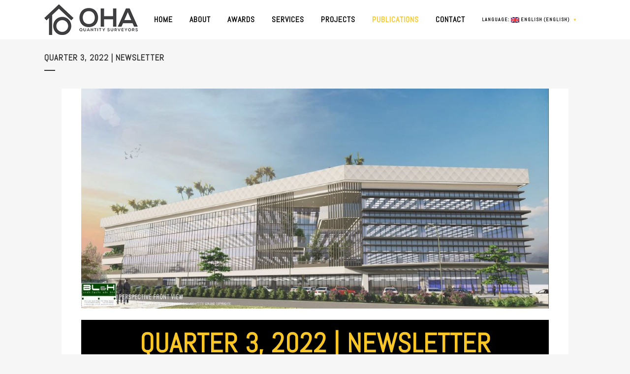

--- FILE ---
content_type: text/html; charset=UTF-8
request_url: https://quantitysurveyorsg.com/quarter-3-2022-newsletter/
body_size: 15073
content:
<!DOCTYPE html>
<html lang="en-US" prefix="og: http://ogp.me/ns#">
<head>
<meta charset="UTF-8" />
<title>Quarter 3, 2022 | Newsletter - OHA GLOBAL PTE LTD</title>
<meta name="viewport" content="width=device-width,initial-scale=1,user-scalable=no">
<link rel="profile" href="https://gmpg.org/xfn/11" />
<link rel="pingback" href="https://quantitysurveyorsg.com/xmlrpc.php" />
<link rel="shortcut icon" type="image/x-icon" href="https://quantitysurveyorsg.com/wp-content/uploads/2023/12/favicon.png">
<link rel="apple-touch-icon" href="https://quantitysurveyorsg.com/wp-content/uploads/2023/12/favicon.png"/>
<link href='//fonts.googleapis.com/css?family=Raleway:100,200,300,400,500,600,700,800,900,300italic,400italic,700italic|Abel:100,200,300,400,500,600,700,800,900,300italic,400italic,700italic&subset=latin,latin-ext' rel='stylesheet' type='text/css'>
<script type="application/javascript">var QodeAjaxUrl = "https://quantitysurveyorsg.com/wp-admin/admin-ajax.php"</script><meta name='robots' content='max-image-preview:large' />
<link rel="alternate" hreflang="en" href="https://quantitysurveyorsg.com/quarter-3-2022-newsletter/" />
<!-- This site is optimized with the Yoast SEO Premium plugin v7.4.2 - https://yoast.com/wordpress/plugins/seo/ -->
<link rel="canonical" href="https://quantitysurveyorsg.com/quarter-3-2022-newsletter/" />
<meta property="og:locale" content="en_US" />
<meta property="og:type" content="article" />
<meta property="og:title" content="Quarter 3, 2022 | Newsletter - OHA GLOBAL PTE LTD" />
<meta property="og:description" content="New Project: Tampines Industrial Avenue 3 Looking forward to this semi-conductor development equipped with a..." />
<meta property="og:url" content="https://quantitysurveyorsg.com/quarter-3-2022-newsletter/" />
<meta property="og:site_name" content="OHA GLOBAL PTE LTD" />
<meta property="article:publisher" content="https://www.facebook.com/ohaglobal/" />
<meta property="article:section" content="News" />
<meta property="og:image" content="https://quantitysurveyorsg.com/wp-content/uploads/2023/07/tam.jpg" />
<meta property="og:image:secure_url" content="https://quantitysurveyorsg.com/wp-content/uploads/2023/07/tam.jpg" />
<meta property="og:image:width" content="1200" />
<meta property="og:image:height" content="564" />
<meta name="twitter:card" content="summary_large_image" />
<meta name="twitter:description" content="New Project: Tampines Industrial Avenue 3 Looking forward to this semi-conductor development equipped with a..." />
<meta name="twitter:title" content="Quarter 3, 2022 | Newsletter - OHA GLOBAL PTE LTD" />
<meta name="twitter:image" content="https://quantitysurveyorsg.com/wp-content/uploads/2023/07/tam.jpg" />
<script type='application/ld+json'>{"@context":"https:\/\/schema.org","@type":"Organization","url":"https:\/\/quantitysurveyorsg.com\/","sameAs":["https:\/\/www.facebook.com\/ohaglobal\/","https:\/\/www.linkedin.com\/company\/oliver-ho-&-associates\/","https:\/\/www.youtube.com\/channel\/UCDjCU0pKedFSC-RgGgSHOwA"],"@id":"https:\/\/quantitysurveyorsg.com\/#organization","name":"Oliver Ho & Associates","logo":"https:\/\/quantitysurveyorsg.com\/wp-content\/uploads\/2018\/01\/Oliver-Ho-Logo-2.jpg"}</script>
<!-- / Yoast SEO Premium plugin. -->
<link rel='dns-prefetch' href='//js.hs-scripts.com' />
<link rel="alternate" type="application/rss+xml" title="OHA GLOBAL PTE LTD &raquo; Feed" href="https://quantitysurveyorsg.com/feed/" />
<link rel="alternate" type="application/rss+xml" title="OHA GLOBAL PTE LTD &raquo; Comments Feed" href="https://quantitysurveyorsg.com/comments/feed/" />
<link rel="alternate" type="application/rss+xml" title="OHA GLOBAL PTE LTD &raquo; Quarter 3, 2022 | Newsletter Comments Feed" href="https://quantitysurveyorsg.com/quarter-3-2022-newsletter/feed/" />
<!-- This site uses the Google Analytics by ExactMetrics plugin v7.19 - Using Analytics tracking - https://www.exactmetrics.com/ -->
<!-- Note: ExactMetrics is not currently configured on this site. The site owner needs to authenticate with Google Analytics in the ExactMetrics settings panel. -->
<!-- No tracking code set -->
<!-- / Google Analytics by ExactMetrics -->
<link rel='stylesheet' id='wp-block-library-css' href='//quantitysurveyorsg.com/wp-content/cache/wpfc-minified/m8zhat8n/ftoc0.css' type='text/css' media='all' />
<style id='classic-theme-styles-inline-css' type='text/css'>
/*! This file is auto-generated */
.wp-block-button__link{color:#fff;background-color:#32373c;border-radius:9999px;box-shadow:none;text-decoration:none;padding:calc(.667em + 2px) calc(1.333em + 2px);font-size:1.125em}.wp-block-file__button{background:#32373c;color:#fff;text-decoration:none}
</style>
<style id='global-styles-inline-css' type='text/css'>
body{--wp--preset--color--black: #000000;--wp--preset--color--cyan-bluish-gray: #abb8c3;--wp--preset--color--white: #ffffff;--wp--preset--color--pale-pink: #f78da7;--wp--preset--color--vivid-red: #cf2e2e;--wp--preset--color--luminous-vivid-orange: #ff6900;--wp--preset--color--luminous-vivid-amber: #fcb900;--wp--preset--color--light-green-cyan: #7bdcb5;--wp--preset--color--vivid-green-cyan: #00d084;--wp--preset--color--pale-cyan-blue: #8ed1fc;--wp--preset--color--vivid-cyan-blue: #0693e3;--wp--preset--color--vivid-purple: #9b51e0;--wp--preset--gradient--vivid-cyan-blue-to-vivid-purple: linear-gradient(135deg,rgba(6,147,227,1) 0%,rgb(155,81,224) 100%);--wp--preset--gradient--light-green-cyan-to-vivid-green-cyan: linear-gradient(135deg,rgb(122,220,180) 0%,rgb(0,208,130) 100%);--wp--preset--gradient--luminous-vivid-amber-to-luminous-vivid-orange: linear-gradient(135deg,rgba(252,185,0,1) 0%,rgba(255,105,0,1) 100%);--wp--preset--gradient--luminous-vivid-orange-to-vivid-red: linear-gradient(135deg,rgba(255,105,0,1) 0%,rgb(207,46,46) 100%);--wp--preset--gradient--very-light-gray-to-cyan-bluish-gray: linear-gradient(135deg,rgb(238,238,238) 0%,rgb(169,184,195) 100%);--wp--preset--gradient--cool-to-warm-spectrum: linear-gradient(135deg,rgb(74,234,220) 0%,rgb(151,120,209) 20%,rgb(207,42,186) 40%,rgb(238,44,130) 60%,rgb(251,105,98) 80%,rgb(254,248,76) 100%);--wp--preset--gradient--blush-light-purple: linear-gradient(135deg,rgb(255,206,236) 0%,rgb(152,150,240) 100%);--wp--preset--gradient--blush-bordeaux: linear-gradient(135deg,rgb(254,205,165) 0%,rgb(254,45,45) 50%,rgb(107,0,62) 100%);--wp--preset--gradient--luminous-dusk: linear-gradient(135deg,rgb(255,203,112) 0%,rgb(199,81,192) 50%,rgb(65,88,208) 100%);--wp--preset--gradient--pale-ocean: linear-gradient(135deg,rgb(255,245,203) 0%,rgb(182,227,212) 50%,rgb(51,167,181) 100%);--wp--preset--gradient--electric-grass: linear-gradient(135deg,rgb(202,248,128) 0%,rgb(113,206,126) 100%);--wp--preset--gradient--midnight: linear-gradient(135deg,rgb(2,3,129) 0%,rgb(40,116,252) 100%);--wp--preset--font-size--small: 13px;--wp--preset--font-size--medium: 20px;--wp--preset--font-size--large: 36px;--wp--preset--font-size--x-large: 42px;--wp--preset--spacing--20: 0.44rem;--wp--preset--spacing--30: 0.67rem;--wp--preset--spacing--40: 1rem;--wp--preset--spacing--50: 1.5rem;--wp--preset--spacing--60: 2.25rem;--wp--preset--spacing--70: 3.38rem;--wp--preset--spacing--80: 5.06rem;--wp--preset--shadow--natural: 6px 6px 9px rgba(0, 0, 0, 0.2);--wp--preset--shadow--deep: 12px 12px 50px rgba(0, 0, 0, 0.4);--wp--preset--shadow--sharp: 6px 6px 0px rgba(0, 0, 0, 0.2);--wp--preset--shadow--outlined: 6px 6px 0px -3px rgba(255, 255, 255, 1), 6px 6px rgba(0, 0, 0, 1);--wp--preset--shadow--crisp: 6px 6px 0px rgba(0, 0, 0, 1);}:where(.is-layout-flex){gap: 0.5em;}:where(.is-layout-grid){gap: 0.5em;}body .is-layout-flow > .alignleft{float: left;margin-inline-start: 0;margin-inline-end: 2em;}body .is-layout-flow > .alignright{float: right;margin-inline-start: 2em;margin-inline-end: 0;}body .is-layout-flow > .aligncenter{margin-left: auto !important;margin-right: auto !important;}body .is-layout-constrained > .alignleft{float: left;margin-inline-start: 0;margin-inline-end: 2em;}body .is-layout-constrained > .alignright{float: right;margin-inline-start: 2em;margin-inline-end: 0;}body .is-layout-constrained > .aligncenter{margin-left: auto !important;margin-right: auto !important;}body .is-layout-constrained > :where(:not(.alignleft):not(.alignright):not(.alignfull)){max-width: var(--wp--style--global--content-size);margin-left: auto !important;margin-right: auto !important;}body .is-layout-constrained > .alignwide{max-width: var(--wp--style--global--wide-size);}body .is-layout-flex{display: flex;}body .is-layout-flex{flex-wrap: wrap;align-items: center;}body .is-layout-flex > *{margin: 0;}body .is-layout-grid{display: grid;}body .is-layout-grid > *{margin: 0;}:where(.wp-block-columns.is-layout-flex){gap: 2em;}:where(.wp-block-columns.is-layout-grid){gap: 2em;}:where(.wp-block-post-template.is-layout-flex){gap: 1.25em;}:where(.wp-block-post-template.is-layout-grid){gap: 1.25em;}.has-black-color{color: var(--wp--preset--color--black) !important;}.has-cyan-bluish-gray-color{color: var(--wp--preset--color--cyan-bluish-gray) !important;}.has-white-color{color: var(--wp--preset--color--white) !important;}.has-pale-pink-color{color: var(--wp--preset--color--pale-pink) !important;}.has-vivid-red-color{color: var(--wp--preset--color--vivid-red) !important;}.has-luminous-vivid-orange-color{color: var(--wp--preset--color--luminous-vivid-orange) !important;}.has-luminous-vivid-amber-color{color: var(--wp--preset--color--luminous-vivid-amber) !important;}.has-light-green-cyan-color{color: var(--wp--preset--color--light-green-cyan) !important;}.has-vivid-green-cyan-color{color: var(--wp--preset--color--vivid-green-cyan) !important;}.has-pale-cyan-blue-color{color: var(--wp--preset--color--pale-cyan-blue) !important;}.has-vivid-cyan-blue-color{color: var(--wp--preset--color--vivid-cyan-blue) !important;}.has-vivid-purple-color{color: var(--wp--preset--color--vivid-purple) !important;}.has-black-background-color{background-color: var(--wp--preset--color--black) !important;}.has-cyan-bluish-gray-background-color{background-color: var(--wp--preset--color--cyan-bluish-gray) !important;}.has-white-background-color{background-color: var(--wp--preset--color--white) !important;}.has-pale-pink-background-color{background-color: var(--wp--preset--color--pale-pink) !important;}.has-vivid-red-background-color{background-color: var(--wp--preset--color--vivid-red) !important;}.has-luminous-vivid-orange-background-color{background-color: var(--wp--preset--color--luminous-vivid-orange) !important;}.has-luminous-vivid-amber-background-color{background-color: var(--wp--preset--color--luminous-vivid-amber) !important;}.has-light-green-cyan-background-color{background-color: var(--wp--preset--color--light-green-cyan) !important;}.has-vivid-green-cyan-background-color{background-color: var(--wp--preset--color--vivid-green-cyan) !important;}.has-pale-cyan-blue-background-color{background-color: var(--wp--preset--color--pale-cyan-blue) !important;}.has-vivid-cyan-blue-background-color{background-color: var(--wp--preset--color--vivid-cyan-blue) !important;}.has-vivid-purple-background-color{background-color: var(--wp--preset--color--vivid-purple) !important;}.has-black-border-color{border-color: var(--wp--preset--color--black) !important;}.has-cyan-bluish-gray-border-color{border-color: var(--wp--preset--color--cyan-bluish-gray) !important;}.has-white-border-color{border-color: var(--wp--preset--color--white) !important;}.has-pale-pink-border-color{border-color: var(--wp--preset--color--pale-pink) !important;}.has-vivid-red-border-color{border-color: var(--wp--preset--color--vivid-red) !important;}.has-luminous-vivid-orange-border-color{border-color: var(--wp--preset--color--luminous-vivid-orange) !important;}.has-luminous-vivid-amber-border-color{border-color: var(--wp--preset--color--luminous-vivid-amber) !important;}.has-light-green-cyan-border-color{border-color: var(--wp--preset--color--light-green-cyan) !important;}.has-vivid-green-cyan-border-color{border-color: var(--wp--preset--color--vivid-green-cyan) !important;}.has-pale-cyan-blue-border-color{border-color: var(--wp--preset--color--pale-cyan-blue) !important;}.has-vivid-cyan-blue-border-color{border-color: var(--wp--preset--color--vivid-cyan-blue) !important;}.has-vivid-purple-border-color{border-color: var(--wp--preset--color--vivid-purple) !important;}.has-vivid-cyan-blue-to-vivid-purple-gradient-background{background: var(--wp--preset--gradient--vivid-cyan-blue-to-vivid-purple) !important;}.has-light-green-cyan-to-vivid-green-cyan-gradient-background{background: var(--wp--preset--gradient--light-green-cyan-to-vivid-green-cyan) !important;}.has-luminous-vivid-amber-to-luminous-vivid-orange-gradient-background{background: var(--wp--preset--gradient--luminous-vivid-amber-to-luminous-vivid-orange) !important;}.has-luminous-vivid-orange-to-vivid-red-gradient-background{background: var(--wp--preset--gradient--luminous-vivid-orange-to-vivid-red) !important;}.has-very-light-gray-to-cyan-bluish-gray-gradient-background{background: var(--wp--preset--gradient--very-light-gray-to-cyan-bluish-gray) !important;}.has-cool-to-warm-spectrum-gradient-background{background: var(--wp--preset--gradient--cool-to-warm-spectrum) !important;}.has-blush-light-purple-gradient-background{background: var(--wp--preset--gradient--blush-light-purple) !important;}.has-blush-bordeaux-gradient-background{background: var(--wp--preset--gradient--blush-bordeaux) !important;}.has-luminous-dusk-gradient-background{background: var(--wp--preset--gradient--luminous-dusk) !important;}.has-pale-ocean-gradient-background{background: var(--wp--preset--gradient--pale-ocean) !important;}.has-electric-grass-gradient-background{background: var(--wp--preset--gradient--electric-grass) !important;}.has-midnight-gradient-background{background: var(--wp--preset--gradient--midnight) !important;}.has-small-font-size{font-size: var(--wp--preset--font-size--small) !important;}.has-medium-font-size{font-size: var(--wp--preset--font-size--medium) !important;}.has-large-font-size{font-size: var(--wp--preset--font-size--large) !important;}.has-x-large-font-size{font-size: var(--wp--preset--font-size--x-large) !important;}
.wp-block-navigation a:where(:not(.wp-element-button)){color: inherit;}
:where(.wp-block-post-template.is-layout-flex){gap: 1.25em;}:where(.wp-block-post-template.is-layout-grid){gap: 1.25em;}
:where(.wp-block-columns.is-layout-flex){gap: 2em;}:where(.wp-block-columns.is-layout-grid){gap: 2em;}
.wp-block-pullquote{font-size: 1.5em;line-height: 1.6;}
</style>
<link rel='stylesheet' id='contact-form-7-css' href='//quantitysurveyorsg.com/wp-content/cache/wpfc-minified/8hv028xn/ftoc0.css' type='text/css' media='all' />
<link rel='stylesheet' id='rs-plugin-settings-css' href='//quantitysurveyorsg.com/wp-content/cache/wpfc-minified/12a5xx88/ftoc0.css' type='text/css' media='all' />
<style id='rs-plugin-settings-inline-css' type='text/css'>
#rs-demo-id {}
</style>
<link rel='stylesheet' id='wpml-menu-item-0-css' href='//quantitysurveyorsg.com/wp-content/cache/wpfc-minified/qhw4ozuk/ftoc0.css' type='text/css' media='all' />
<link rel='stylesheet' id='default_style-css' href='//quantitysurveyorsg.com/wp-content/themes/bridge/style.css?ver=6.3.5' type='text/css' media='all' />
<link rel='stylesheet' id='qode_font_awesome-css' href='//quantitysurveyorsg.com/wp-content/cache/wpfc-minified/d6pwcrtp/ftoc0.css' type='text/css' media='all' />
<link rel='stylesheet' id='qode_font_elegant-css' href='//quantitysurveyorsg.com/wp-content/cache/wpfc-minified/dew12k1z/ftoc0.css' type='text/css' media='all' />
<link rel='stylesheet' id='qode_linea_icons-css' href='//quantitysurveyorsg.com/wp-content/cache/wpfc-minified/78rndfco/ftoc0.css' type='text/css' media='all' />
<link rel='stylesheet' id='qode_dripicons-css' href='//quantitysurveyorsg.com/wp-content/cache/wpfc-minified/9men0m1b/ftoc0.css' type='text/css' media='all' />
<link rel='stylesheet' id='stylesheet-css' href='//quantitysurveyorsg.com/wp-content/cache/wpfc-minified/1omuk41a/ftoc0.css' type='text/css' media='all' />
<style id='stylesheet-inline-css' type='text/css'>
.postid-2043.disabled_footer_top .footer_top_holder, .postid-2043.disabled_footer_bottom .footer_bottom_holder { display: none;}
</style>
<link rel='stylesheet' id='qode_print-css' href='//quantitysurveyorsg.com/wp-content/cache/wpfc-minified/2qxzpa92/ftoc0.css' type='text/css' media='all' />
<link rel='stylesheet' id='style_dynamic-css' href='//quantitysurveyorsg.com/wp-content/cache/wpfc-minified/dqpqy04e/ftoc0.css' type='text/css' media='all' />
<link rel='stylesheet' id='responsive-css' href='//quantitysurveyorsg.com/wp-content/cache/wpfc-minified/jnjr2gld/ftoc0.css' type='text/css' media='all' />
<link rel='stylesheet' id='style_dynamic_responsive-css' href='//quantitysurveyorsg.com/wp-content/cache/wpfc-minified/kcttgxzp/ftoc0.css' type='text/css' media='all' />
<link rel='stylesheet' id='js_composer_front-css' href='//quantitysurveyorsg.com/wp-content/cache/wpfc-minified/bre3egp/ftoc0.css' type='text/css' media='all' />
<link rel='stylesheet' id='custom_css-css' href='//quantitysurveyorsg.com/wp-content/themes/bridge/css/custom_css.css?ver=1701850379' type='text/css' media='all' />
<link rel='stylesheet' id='childstyle-css' href='//quantitysurveyorsg.com/wp-content/cache/wpfc-minified/2mx1kw3c/ftoc0.css' type='text/css' media='all' />
<script type='text/javascript' src='https://quantitysurveyorsg.com/wp-includes/js/jquery/jquery.min.js?ver=3.7.0' id='jquery-core-js'></script>
<script type='text/javascript' src='https://quantitysurveyorsg.com/wp-includes/js/jquery/jquery-migrate.min.js?ver=3.4.1' id='jquery-migrate-js'></script>
<link rel="https://api.w.org/" href="https://quantitysurveyorsg.com/wp-json/" /><link rel="alternate" type="application/json" href="https://quantitysurveyorsg.com/wp-json/wp/v2/posts/2043" /><link rel="EditURI" type="application/rsd+xml" title="RSD" href="https://quantitysurveyorsg.com/xmlrpc.php?rsd" />
<meta name="generator" content="WordPress 6.3.5" />
<link rel='shortlink' href='https://quantitysurveyorsg.com/?p=2043' />
<link rel="alternate" type="application/json+oembed" href="https://quantitysurveyorsg.com/wp-json/oembed/1.0/embed?url=https%3A%2F%2Fquantitysurveyorsg.com%2Fquarter-3-2022-newsletter%2F" />
<link rel="alternate" type="text/xml+oembed" href="https://quantitysurveyorsg.com/wp-json/oembed/1.0/embed?url=https%3A%2F%2Fquantitysurveyorsg.com%2Fquarter-3-2022-newsletter%2F&#038;format=xml" />
<meta name="generator" content="WPML ver:4.2.2 stt:60,1;" />
<meta name="google-site-verification" content="TR064XFFgd8-kx71Mjl7cIp92ElDBesmcBzCAL9VPEk" />			<!-- DO NOT COPY THIS SNIPPET! Start of Page Analytics Tracking for HubSpot WordPress plugin v10.2.5-->
<script type="text/javascript" class="hsq-set-content-id" data-content-id="blog-post">
var _hsq = _hsq || [];
_hsq.push(["setContentType", "blog-post"]);
</script>
<!-- DO NOT COPY THIS SNIPPET! End of Page Analytics Tracking for HubSpot WordPress plugin -->
<style>/* CSS added by WP Meta and Date Remover*/.entry-meta {display:none !important;}
.home .entry-meta { display: none; }
.entry-footer {display:none !important;}
.home .entry-footer { display: none; }</style><style type="text/css">.recentcomments a{display:inline !important;padding:0 !important;margin:0 !important;}</style><meta name="generator" content="Powered by WPBakery Page Builder - drag and drop page builder for WordPress."/>
<!--[if lte IE 9]><link rel="stylesheet" type="text/css" href='//quantitysurveyorsg.com/wp-content/cache/wpfc-minified/2mrji9v1/ftoc0.css' media="screen"><![endif]--><meta name="generator" content="Powered by Slider Revolution 5.4.7.3 - responsive, Mobile-Friendly Slider Plugin for WordPress with comfortable drag and drop interface." />
<link rel="icon" href="https://quantitysurveyorsg.com/wp-content/uploads/2023/12/cropped-favicon-v2-32x32.png" sizes="32x32" />
<link rel="icon" href="https://quantitysurveyorsg.com/wp-content/uploads/2023/12/cropped-favicon-v2-192x192.png" sizes="192x192" />
<link rel="apple-touch-icon" href="https://quantitysurveyorsg.com/wp-content/uploads/2023/12/cropped-favicon-v2-180x180.png" />
<meta name="msapplication-TileImage" content="https://quantitysurveyorsg.com/wp-content/uploads/2023/12/cropped-favicon-v2-270x270.png" />
<script type="text/javascript">function setREVStartSize(e){									
try{ e.c=jQuery(e.c);var i=jQuery(window).width(),t=9999,r=0,n=0,l=0,f=0,s=0,h=0;
if(e.responsiveLevels&&(jQuery.each(e.responsiveLevels,function(e,f){f>i&&(t=r=f,l=e),i>f&&f>r&&(r=f,n=e)}),t>r&&(l=n)),f=e.gridheight[l]||e.gridheight[0]||e.gridheight,s=e.gridwidth[l]||e.gridwidth[0]||e.gridwidth,h=i/s,h=h>1?1:h,f=Math.round(h*f),"fullscreen"==e.sliderLayout){var u=(e.c.width(),jQuery(window).height());if(void 0!=e.fullScreenOffsetContainer){var c=e.fullScreenOffsetContainer.split(",");if (c) jQuery.each(c,function(e,i){u=jQuery(i).length>0?u-jQuery(i).outerHeight(!0):u}),e.fullScreenOffset.split("%").length>1&&void 0!=e.fullScreenOffset&&e.fullScreenOffset.length>0?u-=jQuery(window).height()*parseInt(e.fullScreenOffset,0)/100:void 0!=e.fullScreenOffset&&e.fullScreenOffset.length>0&&(u-=parseInt(e.fullScreenOffset,0))}f=u}else void 0!=e.minHeight&&f<e.minHeight&&(f=e.minHeight);e.c.closest(".rev_slider_wrapper").css({height:f})					
}catch(d){console.log("Failure at Presize of Slider:"+d)}						
};</script>
<style type="text/css" id="wp-custom-css">
/* Remove meta data */
.entry-meta .byline, .entry-meta .cat-links { display: none; }
.entry-meta .posted-on { display: none; }
@media only screen and (min-width: 980px) {
.projects_holder.slide_from_top article.show .image_holder, .projects_holder.slide_from_top article.show .portfolio_description {
opacity: 1!important;
-webkit-transform: translateY(0);
transform: translateY(0);
height: 260px;
}
}
</style>
<noscript><style type="text/css"> .wpb_animate_when_almost_visible { opacity: 1; }</style></noscript></head>
<body data-rsssl=1 class="post-template-default single single-post postid-2043 single-format-standard  qode_grid_1400 footer_responsive_adv qode-child-theme-ver-1.0.0 qode-theme-ver-16.0.1 qode-theme-bridge disabled_footer_bottom wpb-js-composer js-comp-ver-5.4.7 vc_responsive" itemscope itemtype="http://schema.org/WebPage">
<div class="wrapper">
<div class="wrapper_inner">
<!-- Google Analytics start -->
<script>
var _gaq = _gaq || [];
_gaq.push(['_setAccount', '1240894503']);
_gaq.push(['_trackPageview']);
(function() {
var ga = document.createElement('script'); ga.type = 'text/javascript'; ga.async = true;
ga.src = ('https:' == document.location.protocol ? 'https://ssl' : 'http://www') + '.google-analytics.com/ga.js';
var s = document.getElementsByTagName('script')[0]; s.parentNode.insertBefore(ga, s);
})();
</script>
<!-- Google Analytics end -->
<header class=" scroll_header_top_area  stick scrolled_not_transparent page_header">
<div class="header_inner clearfix">
<div class="header_top_bottom_holder">
<div class="header_bottom clearfix" style=' background-color:rgba(255, 255, 255, 1);' >
<div class="container">
<div class="container_inner clearfix">
<div class="header_inner_left">
<div class="mobile_menu_button">
<span>
<i class="qode_icon_font_awesome fa fa-bars " ></i>		</span>
</div>
<div class="logo_wrapper" >
<div class="q_logo">
<a itemprop="url" href="https://quantitysurveyorsg.com/" >
<img itemprop="image" class="normal" src="https://quantitysurveyorsg.com/wp-content/uploads/2023/12/Logo-1.png" alt="Logo"/> 			 <img itemprop="image" class="light" src="https://quantitysurveyorsg.com/wp-content/uploads/2023/12/Logo-1.png" alt="Logo"/> 			 <img itemprop="image" class="dark" src="https://quantitysurveyorsg.com/wp-content/uploads/2023/12/Logo-1.png" alt="Logo"/> 			 <img itemprop="image" class="sticky" src="https://quantitysurveyorsg.com/wp-content/uploads/2023/12/Logo-1.png" alt="Logo"/> 			 <img itemprop="image" class="mobile" src="https://quantitysurveyorsg.com/wp-content/uploads/2023/12/Logo-1.png" alt="Logo"/> 					</a>
</div>
</div>															</div>
<div class="header_inner_right">
<div class="side_menu_button_wrapper right">
<div class="side_menu_button">
</div>
</div>
</div>
<nav class="main_menu drop_down right">
<ul id="menu-main-menu" class=""><li id="nav-menu-item-10" class="menu-item menu-item-type-post_type menu-item-object-page menu-item-home  narrow"><a href="https://quantitysurveyorsg.com/" class=""><i class="menu_icon blank fa"></i><span>Home</span><span class="plus"></span></a></li>
<li id="nav-menu-item-260" class="menu-item menu-item-type-post_type menu-item-object-page  narrow"><a href="https://quantitysurveyorsg.com/about/" class=""><i class="menu_icon blank fa"></i><span>About</span><span class="plus"></span></a></li>
<li id="nav-menu-item-1630" class="menu-item menu-item-type-post_type menu-item-object-post  narrow"><a href="https://quantitysurveyorsg.com/awards/" class=""><i class="menu_icon blank fa"></i><span>Awards</span><span class="plus"></span></a></li>
<li id="nav-menu-item-261" class="menu-item menu-item-type-post_type menu-item-object-page menu-item-has-children  has_sub narrow"><a href="https://quantitysurveyorsg.com/services/" class=""><i class="menu_icon blank fa"></i><span>Services</span><span class="plus"></span></a>
<div class="second"><div class="inner"><ul>
<li id="nav-menu-item-262" class="menu-item menu-item-type-custom menu-item-object-custom menu-item-has-children sub"><a href="#" class=""><i class="menu_icon blank fa"></i><span>Quantity Surveying</span><span class="plus"></span><i class="q_menu_arrow fa fa-angle-right"></i></a>
<ul>
<li id="nav-menu-item-892" class="menu-item menu-item-type-post_type menu-item-object-page "><a href="https://quantitysurveyorsg.com/what-is-quantity-surveying/" class=""><i class="menu_icon blank fa"></i><span>What is Quantity Surveying</span><span class="plus"></span></a></li>
<li id="nav-menu-item-891" class="menu-item menu-item-type-post_type menu-item-object-page "><a href="https://quantitysurveyorsg.com/quantity-surveying-during-tender/" class=""><i class="menu_icon blank fa"></i><span>Quantity Surveying – Design &#038; Build</span><span class="plus"></span></a></li>
<li id="nav-menu-item-890" class="menu-item menu-item-type-post_type menu-item-object-page "><a href="https://quantitysurveyorsg.com/quantity-surveying-before-tender/" class=""><i class="menu_icon blank fa"></i><span>Quantity Surveying – Before Tender</span><span class="plus"></span></a></li>
<li id="nav-menu-item-889" class="menu-item menu-item-type-post_type menu-item-object-page "><a href="https://quantitysurveyorsg.com/quantity-surveying-after-tender/" class=""><i class="menu_icon blank fa"></i><span>Quantity Surveying – During / After Tender</span><span class="plus"></span></a></li>
</ul>
</li>
<li id="nav-menu-item-267" class="menu-item menu-item-type-custom menu-item-object-custom menu-item-has-children sub"><a href="#" class=""><i class="menu_icon blank fa"></i><span>Safety Management</span><span class="plus"></span><i class="q_menu_arrow fa fa-angle-right"></i></a>
<ul>
<li id="nav-menu-item-895" class="menu-item menu-item-type-post_type menu-item-object-page "><a href="https://quantitysurveyorsg.com/fire-safety-management/" class=""><i class="menu_icon blank fa"></i><span>What is Fire Safety Management (FSM)?</span><span class="plus"></span></a></li>
<li id="nav-menu-item-898" class="menu-item menu-item-type-post_type menu-item-object-page "><a href="https://quantitysurveyorsg.com/iso/" class=""><i class="menu_icon blank fa"></i><span>What is ISO?</span><span class="plus"></span></a></li>
<li id="nav-menu-item-893" class="menu-item menu-item-type-post_type menu-item-object-page "><a href="https://quantitysurveyorsg.com/bizsafe/" class=""><i class="menu_icon blank fa"></i><span>What is BizSAFE Programme?</span><span class="plus"></span></a></li>
<li id="nav-menu-item-899" class="menu-item menu-item-type-post_type menu-item-object-page "><a href="https://quantitysurveyorsg.com/ohsas-18001/" class=""><i class="menu_icon blank fa"></i><span>What is OHSAS 18001?</span><span class="plus"></span></a></li>
<li id="nav-menu-item-902" class="menu-item menu-item-type-post_type menu-item-object-page "><a href="https://quantitysurveyorsg.com/ss-506/" class=""><i class="menu_icon blank fa"></i><span>What is SS-506?</span><span class="plus"></span></a></li>
<li id="nav-menu-item-900" class="menu-item menu-item-type-post_type menu-item-object-page "><a href="https://quantitysurveyorsg.com/risk-management-assessment/" class=""><i class="menu_icon blank fa"></i><span>What is Risk Management Assessment?</span><span class="plus"></span></a></li>
<li id="nav-menu-item-896" class="menu-item menu-item-type-post_type menu-item-object-page "><a href="https://quantitysurveyorsg.com/green-and-gracious/" class=""><i class="menu_icon blank fa"></i><span>What is Green and Gracious?</span><span class="plus"></span></a></li>
<li id="nav-menu-item-897" class="menu-item menu-item-type-post_type menu-item-object-page "><a href="https://quantitysurveyorsg.com/hazop/" class=""><i class="menu_icon blank fa"></i><span>What is HAZOP?</span><span class="plus"></span></a></li>
</ul>
</li>
<li id="nav-menu-item-263" class="menu-item menu-item-type-custom menu-item-object-custom menu-item-has-children sub"><a href="#" class=""><i class="menu_icon blank fa"></i><span>Project Management</span><span class="plus"></span><i class="q_menu_arrow fa fa-angle-right"></i></a>
<ul>
<li id="nav-menu-item-907" class="menu-item menu-item-type-post_type menu-item-object-page "><a href="https://quantitysurveyorsg.com/what-is-project-management/" class=""><i class="menu_icon blank fa"></i><span>What is Project Management</span><span class="plus"></span></a></li>
<li id="nav-menu-item-904" class="menu-item menu-item-type-post_type menu-item-object-page "><a href="https://quantitysurveyorsg.com/project-management-before-tender/" class=""><i class="menu_icon blank fa"></i><span>Project Management – Before Tender</span><span class="plus"></span></a></li>
<li id="nav-menu-item-905" class="menu-item menu-item-type-post_type menu-item-object-page "><a href="https://quantitysurveyorsg.com/project-management-during-tender/" class=""><i class="menu_icon blank fa"></i><span>Project Management – During Tender</span><span class="plus"></span></a></li>
</ul>
</li>
<li id="nav-menu-item-266" class="menu-item menu-item-type-custom menu-item-object-custom menu-item-has-children sub"><a href="https://quantitysurveyorsg.com/what-is-property-management/" class=""><i class="menu_icon blank fa"></i><span>Property Management</span><span class="plus"></span><i class="q_menu_arrow fa fa-angle-right"></i></a>
<ul>
<li id="nav-menu-item-910" class="menu-item menu-item-type-post_type menu-item-object-page "><a href="https://quantitysurveyorsg.com/what-is-property-management/" class=""><i class="menu_icon blank fa"></i><span>What is Property Management</span><span class="plus"></span></a></li>
</ul>
</li>
<li id="nav-menu-item-265" class="menu-item menu-item-type-custom menu-item-object-custom menu-item-has-children sub"><a href="https://quantitysurveyorsg.com/oha-global-arbitration-litigation-process/" class=""><i class="menu_icon blank fa"></i><span>Arbitration &#038; Litigation</span><span class="plus"></span><i class="q_menu_arrow fa fa-angle-right"></i></a>
<ul>
<li id="nav-menu-item-908" class="menu-item menu-item-type-post_type menu-item-object-page "><a href="https://quantitysurveyorsg.com/oha-global-arbitration-litigation-process/" class=""><i class="menu_icon blank fa"></i><span>Arbitration &#038; Litigation Process</span><span class="plus"></span></a></li>
</ul>
</li>
<li id="nav-menu-item-264" class="menu-item menu-item-type-custom menu-item-object-custom menu-item-has-children sub"><a href="https://quantitysurveyorsg.com/oha-global-insurance-claim-process/" class=""><i class="menu_icon blank fa"></i><span>Insurance Claims</span><span class="plus"></span><i class="q_menu_arrow fa fa-angle-right"></i></a>
<ul>
<li id="nav-menu-item-909" class="menu-item menu-item-type-post_type menu-item-object-page "><a href="https://quantitysurveyorsg.com/insurance-claim-process/" class=""><i class="menu_icon blank fa"></i><span>OHA Global Insurance Claim Service</span><span class="plus"></span></a></li>
</ul>
</li>
</ul></div></div>
</li>
<li id="nav-menu-item-258" class="menu-item menu-item-type-post_type menu-item-object-page  narrow"><a href="https://quantitysurveyorsg.com/projects/" class=""><i class="menu_icon blank fa"></i><span>Projects</span><span class="plus"></span></a></li>
<li id="nav-menu-item-1353" class="menu-item menu-item-type-post_type menu-item-object-page current-menu-ancestor current-menu-parent current_page_parent current_page_ancestor menu-item-has-children active has_sub narrow"><a href="https://quantitysurveyorsg.com/publications/" class=" current "><i class="menu_icon blank fa"></i><span>Publications</span><span class="plus"></span></a>
<div class="second"><div class="inner"><ul>
<li id="nav-menu-item-2337" class="menu-item menu-item-type-post_type menu-item-object-post "><a href="https://quantitysurveyorsg.com/quarter-3-2024-newsletter/" class=""><i class="menu_icon blank fa"></i><span>Quarter 3, 2024 | Newsletter</span><span class="plus"></span></a></li>
<li id="nav-menu-item-2338" class="menu-item menu-item-type-post_type menu-item-object-post "><a href="https://quantitysurveyorsg.com/quarter-2-2024-newsletter/" class=""><i class="menu_icon blank fa"></i><span>Quarter 2, 2024 | Newsletter</span><span class="plus"></span></a></li>
<li id="nav-menu-item-2308" class="menu-item menu-item-type-post_type menu-item-object-post "><a href="https://quantitysurveyorsg.com/quarter-1-2024-newsletter/" class=""><i class="menu_icon blank fa"></i><span>Quarter 1, 2024 | Newsletter</span><span class="plus"></span></a></li>
<li id="nav-menu-item-2319" class="menu-item menu-item-type-post_type menu-item-object-post "><a href="https://quantitysurveyorsg.com/quarter-4-2023-newsletter/" class=""><i class="menu_icon blank fa"></i><span>Quarter 4, 2023 | Newsletter</span><span class="plus"></span></a></li>
<li id="nav-menu-item-2148" class="menu-item menu-item-type-post_type menu-item-object-post "><a href="https://quantitysurveyorsg.com/quarter-3-2023-newsletter/" class=""><i class="menu_icon blank fa"></i><span>Quarter 3, 2023 | Newsletter</span><span class="plus"></span></a></li>
<li id="nav-menu-item-2140" class="menu-item menu-item-type-post_type menu-item-object-post "><a href="https://quantitysurveyorsg.com/quarter-2-2023-newsletter/" class=""><i class="menu_icon blank fa"></i><span>Quarter 2, 2023 | Newsletter</span><span class="plus"></span></a></li>
<li id="nav-menu-item-2141" class="menu-item menu-item-type-post_type menu-item-object-post "><a href="https://quantitysurveyorsg.com/quarter-1-2023-newsletter/" class=""><i class="menu_icon blank fa"></i><span>Quarter 1, 2023 | Newsletter</span><span class="plus"></span></a></li>
<li id="nav-menu-item-2142" class="menu-item menu-item-type-post_type menu-item-object-post "><a href="https://quantitysurveyorsg.com/quarter-4-2022-newsletter/" class=""><i class="menu_icon blank fa"></i><span>Quarter 4, 2022 | Newsletter</span><span class="plus"></span></a></li>
<li id="nav-menu-item-2143" class="menu-item menu-item-type-post_type menu-item-object-post current-menu-item "><a href="https://quantitysurveyorsg.com/quarter-3-2022-newsletter/" class=""><i class="menu_icon blank fa"></i><span>Quarter 3, 2022 | Newsletter</span><span class="plus"></span></a></li>
<li id="nav-menu-item-2014" class="menu-item menu-item-type-post_type menu-item-object-post "><a href="https://quantitysurveyorsg.com/quarter-2-2022-newsletter/" class=""><i class="menu_icon blank fa"></i><span>Quarter 2, 2022 | Newsletter</span><span class="plus"></span></a></li>
<li id="nav-menu-item-1988" class="menu-item menu-item-type-post_type menu-item-object-post "><a href="https://quantitysurveyorsg.com/quarter-1-2022-newsletter/" class=""><i class="menu_icon blank fa"></i><span>Quarter 1, 2022 | Newsletter</span><span class="plus"></span></a></li>
<li id="nav-menu-item-1902" class="menu-item menu-item-type-post_type menu-item-object-post "><a href="https://quantitysurveyorsg.com/quarter-4-2021-newsletter/" class=""><i class="menu_icon blank fa"></i><span>Quarter 4, 2021 | Newsletter</span><span class="plus"></span></a></li>
<li id="nav-menu-item-1895" class="menu-item menu-item-type-post_type menu-item-object-post "><a href="https://quantitysurveyorsg.com/quarter-3-2021-newsletter/" class=""><i class="menu_icon blank fa"></i><span>Quarter 3, 2021 | Newsletter</span><span class="plus"></span></a></li>
<li id="nav-menu-item-1869" class="menu-item menu-item-type-post_type menu-item-object-post "><a href="https://quantitysurveyorsg.com/quarter-2-2021-newsletter/" class=""><i class="menu_icon blank fa"></i><span>Quarter 2, 2021 | Newsletter</span><span class="plus"></span></a></li>
<li id="nav-menu-item-1824" class="menu-item menu-item-type-post_type menu-item-object-post "><a href="https://quantitysurveyorsg.com/quarter-1-newsletter/" class=""><i class="menu_icon blank fa"></i><span>Quarter 1, 2021 | Newsletter</span><span class="plus"></span></a></li>
<li id="nav-menu-item-1651" class="menu-item menu-item-type-post_type menu-item-object-post "><a href="https://quantitysurveyorsg.com/quarter-4-newsletter/" class=""><i class="menu_icon blank fa"></i><span>Quarter 4, 2020 | Newsletter</span><span class="plus"></span></a></li>
<li id="nav-menu-item-1425" class="menu-item menu-item-type-post_type menu-item-object-post "><a href="https://quantitysurveyorsg.com/managing-your-project-without-breaking-your-budget/" class=""><i class="menu_icon blank fa"></i><span>Managing Your Project Without Breaking Your Budget</span><span class="plus"></span></a></li>
<li id="nav-menu-item-1426" class="menu-item menu-item-type-post_type menu-item-object-post "><a href="https://quantitysurveyorsg.com/does-your-project-truly-need-a-quantity-surveyor/" class=""><i class="menu_icon blank fa"></i><span>Does your Project truly need a Quantity Surveyor?</span><span class="plus"></span></a></li>
<li id="nav-menu-item-1427" class="menu-item menu-item-type-post_type menu-item-object-post "><a href="https://quantitysurveyorsg.com/emerging-markets-cambodia-malaysia-laos-are-they-still-growing/" class=""><i class="menu_icon blank fa"></i><span>Emerging Markets: Cambodia, Malaysia, Laos are they still growing?</span><span class="plus"></span></a></li>
<li id="nav-menu-item-1428" class="menu-item menu-item-type-post_type menu-item-object-post "><a href="https://quantitysurveyorsg.com/what-firms-do-you-need-before-beginning-a-construction-project/" class=""><i class="menu_icon blank fa"></i><span>What Firms Do you need before beginning a construction Project?</span><span class="plus"></span></a></li>
</ul></div></div>
</li>
<li id="nav-menu-item-1358" class="menu-item menu-item-type-post_type menu-item-object-page  narrow"><a href="https://quantitysurveyorsg.com/contact/" class=""><i class="menu_icon blank fa"></i><span>Contact</span><span class="plus"></span></a></li>
<li id="nav-menu-item-wpml-ls-2-en" class="menu-item wpml-ls-slot-2 wpml-ls-item wpml-ls-item-en wpml-ls-current-language wpml-ls-menu-item wpml-ls-first-item wpml-ls-last-item menu-item-type-wpml_ls_menu_item menu-item-object-wpml_ls_menu_item  narrow"><a title="English" href="https://quantitysurveyorsg.com/quarter-3-2022-newsletter/" class=""><i class="menu_icon blank fa"></i><span><img class="wpml-ls-flag" src="https://quantitysurveyorsg.com/wp-content/plugins/sitepress-multilingual-cms/res/flags/en.png" alt="en" title="English"><span class="wpml-ls-native">English</span><span class="wpml-ls-display"><span class="wpml-ls-bracket"> (</span>English<span class="wpml-ls-bracket">)</span></span></span><span class="plus"></span><span class="qode-featured-icon " aria-hidden="true"></span></a></li>
</ul>							</nav>
<nav class="mobile_menu">
<ul id="menu-main-menu-1" class=""><li id="mobile-menu-item-10" class="menu-item menu-item-type-post_type menu-item-object-page menu-item-home "><a href="https://quantitysurveyorsg.com/" class=""><span>Home</span></a><span class="mobile_arrow"><i class="fa fa-angle-right"></i><i class="fa fa-angle-down"></i></span></li>
<li id="mobile-menu-item-260" class="menu-item menu-item-type-post_type menu-item-object-page "><a href="https://quantitysurveyorsg.com/about/" class=""><span>About</span></a><span class="mobile_arrow"><i class="fa fa-angle-right"></i><i class="fa fa-angle-down"></i></span></li>
<li id="mobile-menu-item-1630" class="menu-item menu-item-type-post_type menu-item-object-post "><a href="https://quantitysurveyorsg.com/awards/" class=""><span>Awards</span></a><span class="mobile_arrow"><i class="fa fa-angle-right"></i><i class="fa fa-angle-down"></i></span></li>
<li id="mobile-menu-item-261" class="menu-item menu-item-type-post_type menu-item-object-page menu-item-has-children  has_sub"><a href="https://quantitysurveyorsg.com/services/" class=""><span>Services</span></a><span class="mobile_arrow"><i class="fa fa-angle-right"></i><i class="fa fa-angle-down"></i></span>
<ul class="sub_menu">
<li id="mobile-menu-item-262" class="menu-item menu-item-type-custom menu-item-object-custom menu-item-has-children  has_sub"><a href="#" class=""><span>Quantity Surveying</span></a><span class="mobile_arrow"><i class="fa fa-angle-right"></i><i class="fa fa-angle-down"></i></span>
<ul class="sub_menu">
<li id="mobile-menu-item-892" class="menu-item menu-item-type-post_type menu-item-object-page "><a href="https://quantitysurveyorsg.com/what-is-quantity-surveying/" class=""><span>What is Quantity Surveying</span></a><span class="mobile_arrow"><i class="fa fa-angle-right"></i><i class="fa fa-angle-down"></i></span></li>
<li id="mobile-menu-item-891" class="menu-item menu-item-type-post_type menu-item-object-page "><a href="https://quantitysurveyorsg.com/quantity-surveying-during-tender/" class=""><span>Quantity Surveying – Design &#038; Build</span></a><span class="mobile_arrow"><i class="fa fa-angle-right"></i><i class="fa fa-angle-down"></i></span></li>
<li id="mobile-menu-item-890" class="menu-item menu-item-type-post_type menu-item-object-page "><a href="https://quantitysurveyorsg.com/quantity-surveying-before-tender/" class=""><span>Quantity Surveying – Before Tender</span></a><span class="mobile_arrow"><i class="fa fa-angle-right"></i><i class="fa fa-angle-down"></i></span></li>
<li id="mobile-menu-item-889" class="menu-item menu-item-type-post_type menu-item-object-page "><a href="https://quantitysurveyorsg.com/quantity-surveying-after-tender/" class=""><span>Quantity Surveying – During / After Tender</span></a><span class="mobile_arrow"><i class="fa fa-angle-right"></i><i class="fa fa-angle-down"></i></span></li>
</ul>
</li>
<li id="mobile-menu-item-267" class="menu-item menu-item-type-custom menu-item-object-custom menu-item-has-children  has_sub"><a href="#" class=""><span>Safety Management</span></a><span class="mobile_arrow"><i class="fa fa-angle-right"></i><i class="fa fa-angle-down"></i></span>
<ul class="sub_menu">
<li id="mobile-menu-item-895" class="menu-item menu-item-type-post_type menu-item-object-page "><a href="https://quantitysurveyorsg.com/fire-safety-management/" class=""><span>What is Fire Safety Management (FSM)?</span></a><span class="mobile_arrow"><i class="fa fa-angle-right"></i><i class="fa fa-angle-down"></i></span></li>
<li id="mobile-menu-item-898" class="menu-item menu-item-type-post_type menu-item-object-page "><a href="https://quantitysurveyorsg.com/iso/" class=""><span>What is ISO?</span></a><span class="mobile_arrow"><i class="fa fa-angle-right"></i><i class="fa fa-angle-down"></i></span></li>
<li id="mobile-menu-item-893" class="menu-item menu-item-type-post_type menu-item-object-page "><a href="https://quantitysurveyorsg.com/bizsafe/" class=""><span>What is BizSAFE Programme?</span></a><span class="mobile_arrow"><i class="fa fa-angle-right"></i><i class="fa fa-angle-down"></i></span></li>
<li id="mobile-menu-item-899" class="menu-item menu-item-type-post_type menu-item-object-page "><a href="https://quantitysurveyorsg.com/ohsas-18001/" class=""><span>What is OHSAS 18001?</span></a><span class="mobile_arrow"><i class="fa fa-angle-right"></i><i class="fa fa-angle-down"></i></span></li>
<li id="mobile-menu-item-902" class="menu-item menu-item-type-post_type menu-item-object-page "><a href="https://quantitysurveyorsg.com/ss-506/" class=""><span>What is SS-506?</span></a><span class="mobile_arrow"><i class="fa fa-angle-right"></i><i class="fa fa-angle-down"></i></span></li>
<li id="mobile-menu-item-900" class="menu-item menu-item-type-post_type menu-item-object-page "><a href="https://quantitysurveyorsg.com/risk-management-assessment/" class=""><span>What is Risk Management Assessment?</span></a><span class="mobile_arrow"><i class="fa fa-angle-right"></i><i class="fa fa-angle-down"></i></span></li>
<li id="mobile-menu-item-896" class="menu-item menu-item-type-post_type menu-item-object-page "><a href="https://quantitysurveyorsg.com/green-and-gracious/" class=""><span>What is Green and Gracious?</span></a><span class="mobile_arrow"><i class="fa fa-angle-right"></i><i class="fa fa-angle-down"></i></span></li>
<li id="mobile-menu-item-897" class="menu-item menu-item-type-post_type menu-item-object-page "><a href="https://quantitysurveyorsg.com/hazop/" class=""><span>What is HAZOP?</span></a><span class="mobile_arrow"><i class="fa fa-angle-right"></i><i class="fa fa-angle-down"></i></span></li>
</ul>
</li>
<li id="mobile-menu-item-263" class="menu-item menu-item-type-custom menu-item-object-custom menu-item-has-children  has_sub"><a href="#" class=""><span>Project Management</span></a><span class="mobile_arrow"><i class="fa fa-angle-right"></i><i class="fa fa-angle-down"></i></span>
<ul class="sub_menu">
<li id="mobile-menu-item-907" class="menu-item menu-item-type-post_type menu-item-object-page "><a href="https://quantitysurveyorsg.com/what-is-project-management/" class=""><span>What is Project Management</span></a><span class="mobile_arrow"><i class="fa fa-angle-right"></i><i class="fa fa-angle-down"></i></span></li>
<li id="mobile-menu-item-904" class="menu-item menu-item-type-post_type menu-item-object-page "><a href="https://quantitysurveyorsg.com/project-management-before-tender/" class=""><span>Project Management – Before Tender</span></a><span class="mobile_arrow"><i class="fa fa-angle-right"></i><i class="fa fa-angle-down"></i></span></li>
<li id="mobile-menu-item-905" class="menu-item menu-item-type-post_type menu-item-object-page "><a href="https://quantitysurveyorsg.com/project-management-during-tender/" class=""><span>Project Management – During Tender</span></a><span class="mobile_arrow"><i class="fa fa-angle-right"></i><i class="fa fa-angle-down"></i></span></li>
</ul>
</li>
<li id="mobile-menu-item-266" class="menu-item menu-item-type-custom menu-item-object-custom menu-item-has-children  has_sub"><a href="https://quantitysurveyorsg.com/what-is-property-management/" class=""><span>Property Management</span></a><span class="mobile_arrow"><i class="fa fa-angle-right"></i><i class="fa fa-angle-down"></i></span>
<ul class="sub_menu">
<li id="mobile-menu-item-910" class="menu-item menu-item-type-post_type menu-item-object-page "><a href="https://quantitysurveyorsg.com/what-is-property-management/" class=""><span>What is Property Management</span></a><span class="mobile_arrow"><i class="fa fa-angle-right"></i><i class="fa fa-angle-down"></i></span></li>
</ul>
</li>
<li id="mobile-menu-item-265" class="menu-item menu-item-type-custom menu-item-object-custom menu-item-has-children  has_sub"><a href="https://quantitysurveyorsg.com/oha-global-arbitration-litigation-process/" class=""><span>Arbitration &#038; Litigation</span></a><span class="mobile_arrow"><i class="fa fa-angle-right"></i><i class="fa fa-angle-down"></i></span>
<ul class="sub_menu">
<li id="mobile-menu-item-908" class="menu-item menu-item-type-post_type menu-item-object-page "><a href="https://quantitysurveyorsg.com/oha-global-arbitration-litigation-process/" class=""><span>Arbitration &#038; Litigation Process</span></a><span class="mobile_arrow"><i class="fa fa-angle-right"></i><i class="fa fa-angle-down"></i></span></li>
</ul>
</li>
<li id="mobile-menu-item-264" class="menu-item menu-item-type-custom menu-item-object-custom menu-item-has-children  has_sub"><a href="https://quantitysurveyorsg.com/oha-global-insurance-claim-process/" class=""><span>Insurance Claims</span></a><span class="mobile_arrow"><i class="fa fa-angle-right"></i><i class="fa fa-angle-down"></i></span>
<ul class="sub_menu">
<li id="mobile-menu-item-909" class="menu-item menu-item-type-post_type menu-item-object-page "><a href="https://quantitysurveyorsg.com/insurance-claim-process/" class=""><span>OHA Global Insurance Claim Service</span></a><span class="mobile_arrow"><i class="fa fa-angle-right"></i><i class="fa fa-angle-down"></i></span></li>
</ul>
</li>
</ul>
</li>
<li id="mobile-menu-item-258" class="menu-item menu-item-type-post_type menu-item-object-page "><a href="https://quantitysurveyorsg.com/projects/" class=""><span>Projects</span></a><span class="mobile_arrow"><i class="fa fa-angle-right"></i><i class="fa fa-angle-down"></i></span></li>
<li id="mobile-menu-item-1353" class="menu-item menu-item-type-post_type menu-item-object-page current-menu-ancestor current-menu-parent current_page_parent current_page_ancestor menu-item-has-children active has_sub"><a href="https://quantitysurveyorsg.com/publications/" class=" current "><span>Publications</span></a><span class="mobile_arrow"><i class="fa fa-angle-right"></i><i class="fa fa-angle-down"></i></span>
<ul class="sub_menu">
<li id="mobile-menu-item-2337" class="menu-item menu-item-type-post_type menu-item-object-post "><a href="https://quantitysurveyorsg.com/quarter-3-2024-newsletter/" class=""><span>Quarter 3, 2024 | Newsletter</span></a><span class="mobile_arrow"><i class="fa fa-angle-right"></i><i class="fa fa-angle-down"></i></span></li>
<li id="mobile-menu-item-2338" class="menu-item menu-item-type-post_type menu-item-object-post "><a href="https://quantitysurveyorsg.com/quarter-2-2024-newsletter/" class=""><span>Quarter 2, 2024 | Newsletter</span></a><span class="mobile_arrow"><i class="fa fa-angle-right"></i><i class="fa fa-angle-down"></i></span></li>
<li id="mobile-menu-item-2308" class="menu-item menu-item-type-post_type menu-item-object-post "><a href="https://quantitysurveyorsg.com/quarter-1-2024-newsletter/" class=""><span>Quarter 1, 2024 | Newsletter</span></a><span class="mobile_arrow"><i class="fa fa-angle-right"></i><i class="fa fa-angle-down"></i></span></li>
<li id="mobile-menu-item-2319" class="menu-item menu-item-type-post_type menu-item-object-post "><a href="https://quantitysurveyorsg.com/quarter-4-2023-newsletter/" class=""><span>Quarter 4, 2023 | Newsletter</span></a><span class="mobile_arrow"><i class="fa fa-angle-right"></i><i class="fa fa-angle-down"></i></span></li>
<li id="mobile-menu-item-2148" class="menu-item menu-item-type-post_type menu-item-object-post "><a href="https://quantitysurveyorsg.com/quarter-3-2023-newsletter/" class=""><span>Quarter 3, 2023 | Newsletter</span></a><span class="mobile_arrow"><i class="fa fa-angle-right"></i><i class="fa fa-angle-down"></i></span></li>
<li id="mobile-menu-item-2140" class="menu-item menu-item-type-post_type menu-item-object-post "><a href="https://quantitysurveyorsg.com/quarter-2-2023-newsletter/" class=""><span>Quarter 2, 2023 | Newsletter</span></a><span class="mobile_arrow"><i class="fa fa-angle-right"></i><i class="fa fa-angle-down"></i></span></li>
<li id="mobile-menu-item-2141" class="menu-item menu-item-type-post_type menu-item-object-post "><a href="https://quantitysurveyorsg.com/quarter-1-2023-newsletter/" class=""><span>Quarter 1, 2023 | Newsletter</span></a><span class="mobile_arrow"><i class="fa fa-angle-right"></i><i class="fa fa-angle-down"></i></span></li>
<li id="mobile-menu-item-2142" class="menu-item menu-item-type-post_type menu-item-object-post "><a href="https://quantitysurveyorsg.com/quarter-4-2022-newsletter/" class=""><span>Quarter 4, 2022 | Newsletter</span></a><span class="mobile_arrow"><i class="fa fa-angle-right"></i><i class="fa fa-angle-down"></i></span></li>
<li id="mobile-menu-item-2143" class="menu-item menu-item-type-post_type menu-item-object-post current-menu-item "><a href="https://quantitysurveyorsg.com/quarter-3-2022-newsletter/" class=""><span>Quarter 3, 2022 | Newsletter</span></a><span class="mobile_arrow"><i class="fa fa-angle-right"></i><i class="fa fa-angle-down"></i></span></li>
<li id="mobile-menu-item-2014" class="menu-item menu-item-type-post_type menu-item-object-post "><a href="https://quantitysurveyorsg.com/quarter-2-2022-newsletter/" class=""><span>Quarter 2, 2022 | Newsletter</span></a><span class="mobile_arrow"><i class="fa fa-angle-right"></i><i class="fa fa-angle-down"></i></span></li>
<li id="mobile-menu-item-1988" class="menu-item menu-item-type-post_type menu-item-object-post "><a href="https://quantitysurveyorsg.com/quarter-1-2022-newsletter/" class=""><span>Quarter 1, 2022 | Newsletter</span></a><span class="mobile_arrow"><i class="fa fa-angle-right"></i><i class="fa fa-angle-down"></i></span></li>
<li id="mobile-menu-item-1902" class="menu-item menu-item-type-post_type menu-item-object-post "><a href="https://quantitysurveyorsg.com/quarter-4-2021-newsletter/" class=""><span>Quarter 4, 2021 | Newsletter</span></a><span class="mobile_arrow"><i class="fa fa-angle-right"></i><i class="fa fa-angle-down"></i></span></li>
<li id="mobile-menu-item-1895" class="menu-item menu-item-type-post_type menu-item-object-post "><a href="https://quantitysurveyorsg.com/quarter-3-2021-newsletter/" class=""><span>Quarter 3, 2021 | Newsletter</span></a><span class="mobile_arrow"><i class="fa fa-angle-right"></i><i class="fa fa-angle-down"></i></span></li>
<li id="mobile-menu-item-1869" class="menu-item menu-item-type-post_type menu-item-object-post "><a href="https://quantitysurveyorsg.com/quarter-2-2021-newsletter/" class=""><span>Quarter 2, 2021 | Newsletter</span></a><span class="mobile_arrow"><i class="fa fa-angle-right"></i><i class="fa fa-angle-down"></i></span></li>
<li id="mobile-menu-item-1824" class="menu-item menu-item-type-post_type menu-item-object-post "><a href="https://quantitysurveyorsg.com/quarter-1-newsletter/" class=""><span>Quarter 1, 2021 | Newsletter</span></a><span class="mobile_arrow"><i class="fa fa-angle-right"></i><i class="fa fa-angle-down"></i></span></li>
<li id="mobile-menu-item-1651" class="menu-item menu-item-type-post_type menu-item-object-post "><a href="https://quantitysurveyorsg.com/quarter-4-newsletter/" class=""><span>Quarter 4, 2020 | Newsletter</span></a><span class="mobile_arrow"><i class="fa fa-angle-right"></i><i class="fa fa-angle-down"></i></span></li>
<li id="mobile-menu-item-1425" class="menu-item menu-item-type-post_type menu-item-object-post "><a href="https://quantitysurveyorsg.com/managing-your-project-without-breaking-your-budget/" class=""><span>Managing Your Project Without Breaking Your Budget</span></a><span class="mobile_arrow"><i class="fa fa-angle-right"></i><i class="fa fa-angle-down"></i></span></li>
<li id="mobile-menu-item-1426" class="menu-item menu-item-type-post_type menu-item-object-post "><a href="https://quantitysurveyorsg.com/does-your-project-truly-need-a-quantity-surveyor/" class=""><span>Does your Project truly need a Quantity Surveyor?</span></a><span class="mobile_arrow"><i class="fa fa-angle-right"></i><i class="fa fa-angle-down"></i></span></li>
<li id="mobile-menu-item-1427" class="menu-item menu-item-type-post_type menu-item-object-post "><a href="https://quantitysurveyorsg.com/emerging-markets-cambodia-malaysia-laos-are-they-still-growing/" class=""><span>Emerging Markets: Cambodia, Malaysia, Laos are they still growing?</span></a><span class="mobile_arrow"><i class="fa fa-angle-right"></i><i class="fa fa-angle-down"></i></span></li>
<li id="mobile-menu-item-1428" class="menu-item menu-item-type-post_type menu-item-object-post "><a href="https://quantitysurveyorsg.com/what-firms-do-you-need-before-beginning-a-construction-project/" class=""><span>What Firms Do you need before beginning a construction Project?</span></a><span class="mobile_arrow"><i class="fa fa-angle-right"></i><i class="fa fa-angle-down"></i></span></li>
</ul>
</li>
<li id="mobile-menu-item-1358" class="menu-item menu-item-type-post_type menu-item-object-page "><a href="https://quantitysurveyorsg.com/contact/" class=""><span>Contact</span></a><span class="mobile_arrow"><i class="fa fa-angle-right"></i><i class="fa fa-angle-down"></i></span></li>
<li id="mobile-menu-item-wpml-ls-2-en" class="menu-item wpml-ls-slot-2 wpml-ls-item wpml-ls-item-en wpml-ls-current-language wpml-ls-menu-item wpml-ls-first-item wpml-ls-last-item menu-item-type-wpml_ls_menu_item menu-item-object-wpml_ls_menu_item "><a title="English" href="https://quantitysurveyorsg.com/quarter-3-2022-newsletter/" class=""><span><img class="wpml-ls-flag" src="https://quantitysurveyorsg.com/wp-content/plugins/sitepress-multilingual-cms/res/flags/en.png" alt="en" title="English"><span class="wpml-ls-native">English</span><span class="wpml-ls-display"><span class="wpml-ls-bracket"> (</span>English<span class="wpml-ls-bracket">)</span></span></span></a><span class="mobile_arrow"><i class="fa fa-angle-right"></i><i class="fa fa-angle-down"></i></span></li>
</ul></nav>																				</div>
</div>
</div>
</div>
</div>
</header>	<a id="back_to_top" href="#">
<span class="fa-stack">
<i class="qode_icon_font_awesome fa fa-arrow-up " ></i>        </span>
</a>
<div class="content ">
<div class="content_inner  ">
<div class="title_outer title_without_animation"    data-height="180">
<div class="title title_size_small  position_left " style="height:180px;">
<div class="image not_responsive"></div>
<div class="title_holder"  style="padding-top:80px;height:100px;">
<div class="container">
<div class="container_inner clearfix">
<div class="title_subtitle_holder" >
<h1 ><span>Quarter 3, 2022 | Newsletter</span></h1>
<span class="separator small left"  ></span>
</div>
</div>
</div>
</div>
</div>
</div>
<div class="container">
<div class="container_inner default_template_holder" >
<div class="blog_single blog_holder">
<article id="post-2043" class="post-2043 post type-post status-publish format-standard has-post-thumbnail hentry category-news">
<div class="post_content_holder">
<div class="post_image">
<img width="1200" height="564" src="https://quantitysurveyorsg.com/wp-content/uploads/2023/07/tam.jpg" class="attachment-full size-full wp-post-image" alt="" decoding="async" fetchpriority="high" srcset="https://quantitysurveyorsg.com/wp-content/uploads/2023/07/tam.jpg 1200w, https://quantitysurveyorsg.com/wp-content/uploads/2023/07/tam-300x141.jpg 300w, https://quantitysurveyorsg.com/wp-content/uploads/2023/07/tam-1024x481.jpg 1024w, https://quantitysurveyorsg.com/wp-content/uploads/2023/07/tam-768x361.jpg 768w, https://quantitysurveyorsg.com/wp-content/uploads/2023/07/tam-700x329.jpg 700w" sizes="(max-width: 1200px) 100vw, 1200px" />						</div>
<div class="post_text">
<div class="post_text_inner">
<h2 itemprop="name" class="entry_title"><span itemprop="dateCreated" class="date entry_date updated"><meta itemprop="interactionCount" content="UserComments: 0"/></span> Quarter 3, 2022 | Newsletter</h2>
<div class="post_info">
<span class="time">Posted at h</span>
in <a href="https://quantitysurveyorsg.com/category/news/" rel="category tag">News</a>							<span class="post_author">
by								<a itemprop="author" class="post_author_link" href="https://quantitysurveyorsg.com/author/joel/"></a>
</span>
</div>
<h3 class="wp-block-heading">New Project:<br><br><strong>Tampines Industrial Avenue 3</strong></h3>
<figure class="wp-block-image"><img decoding="async" src="https://ci4.googleusercontent.com/proxy/9czHYCduGtQvEMlbbpwKe9AodwM1I-SecpTDwKs4QwV3V-OJi9UFXmiBZX9sxPO8Q-Fmk1PVnkodZ__KnMF-V8BCOKBWGug3K3pUnSMDihVTnP15vH8GC5LjaQ05wN0jdRIv2gtTpI1aPk4FU0FmYIjGsyz9QA=s0-d-e1-ft#https://mcusercontent.com/8b41f18faeb828c5531c34cc1/images/e3fdd7c2-4374-c504-e3e5-f1992f891cb3.jpg" alt=""/></figure>
<p>Looking forward to this semi-conductor development equipped with a 4-storey office &amp; others.<br><br>We are looking at a 12 month construction period for completion.<br><br>Would like to thank&nbsp;<a rel="noreferrer noopener" href="https://quantitysurveyorsg.us13.list-manage.com/track/click?u=8b41f18faeb828c5531c34cc1&amp;id=27a6eb58c5&amp;e=ac285d671f" target="_blank">AC Consortium</a>&nbsp;&amp; the rest of the team for the support provided thus far.</p>
<h3 class="wp-block-heading">Projects:</h3>
<h1 class="wp-block-heading">Good Class Bungalow</h1>
<div class="wp-block-image"><figure class="alignleft"><img decoding="async" src="https://ci5.googleusercontent.com/proxy/vohAOg8wfXZSQULPWPlFZfeN2DYDt5HDklEtJ_blAh871RMNvBFhtuWxtc7H2Z14iHrGr8lbRzGV_i9zx-jOUUM4WB23GIxCZy_f-9emJEXLXE-d-NBxQzWqJ2F07LpaimDRjKc_djEOnXSwhwcw5t7NUrgtEQ=s0-d-e1-ft#https://mcusercontent.com/8b41f18faeb828c5531c34cc1/images/278b1aed-2879-f953-58e2-a3e358e8667e.jpg" alt=""/></figure></div>
<p>There are approximately around 2,800 GCB plots in Singapore.</p>
<p>Oliver Ho &amp; Associates are blessed to be a part of a team for construction for a number of Good Class Bungalows.</p>
<p>The luxurious, sufficient greenery, the large land space, the potential for lots of amenities and installations are some of the plus points that make Good Class Bungalow such a highly regarded asset.</p>
<p>Would like to thank&nbsp;<a rel="noreferrer noopener" href="https://quantitysurveyorsg.us13.list-manage.com/track/click?u=8b41f18faeb828c5531c34cc1&amp;id=70da5cb1a0&amp;e=ac285d671f" target="_blank">RT+Q Architects</a>,&nbsp;<a rel="noreferrer noopener" href="https://quantitysurveyorsg.us13.list-manage.com/track/click?u=8b41f18faeb828c5531c34cc1&amp;id=041c226e13&amp;e=ac285d671f" target="_blank">Lab Architects,</a><a rel="noreferrer noopener" href="https://quantitysurveyorsg.us13.list-manage.com/track/click?u=8b41f18faeb828c5531c34cc1&amp;id=ce0f28549e&amp;e=ac285d671f" target="_blank">K2LD</a>,&nbsp;<a rel="noreferrer noopener" href="https://quantitysurveyorsg.us13.list-manage.com/track/click?u=8b41f18faeb828c5531c34cc1&amp;id=c9baf04c29&amp;e=ac285d671f" target="_blank">Formwerkz Architects</a>,&nbsp;<a rel="noreferrer noopener" href="https://quantitysurveyorsg.us13.list-manage.com/track/click?u=8b41f18faeb828c5531c34cc1&amp;id=510f8896dd&amp;e=ac285d671f" target="_blank">Ong&amp;Ong</a>,&nbsp;<a rel="noreferrer noopener" href="https://quantitysurveyorsg.us13.list-manage.com/track/click?u=8b41f18faeb828c5531c34cc1&amp;id=4900b8b866&amp;e=ac285d671f" target="_blank">FARM</a>&nbsp;amongst others whom we have a pleasure to work with for our GCB projects.</p>
<h3 class="wp-block-heading">Completed Project:</h3>
<h1 class="wp-block-heading">CT Foodchain @ Pandan</h1>
<figure class="wp-block-image"><img decoding="async" src="https://ci4.googleusercontent.com/proxy/Jy_7IBFiOcHlSz8QMOP2b6HguNLc5EX8RCl2KkI4f3W_Dsl0Iw_zyEXGrijL9lzR-psEmPnbMTaFmgmqsVk1pwx04HX410lkAZEKbjkITE9FbVRcpu6DGlUwdASLDT2efNmBPKocNemQTNR4d06VHWSqo34xZg=s0-d-e1-ft#https://mcusercontent.com/8b41f18faeb828c5531c34cc1/images/b9e0cfdb-eb60-eed6-fc24-3370bae79a21.jpg" alt=""/></figure>
<p>This 17,253 m2 GFA, 10-storey multi-user ramp up Industrial development @&nbsp;<a href="https://quantitysurveyorsg.us13.list-manage.com/track/click?u=8b41f18faeb828c5531c34cc1&amp;id=f2d34cdac7&amp;e=ac285d671f" target="_blank" rel="noreferrer noopener">Pandan&nbsp;</a>was recently completed.</p>
<p>Would like to thank&nbsp;<a href="https://quantitysurveyorsg.us13.list-manage.com/track/click?u=8b41f18faeb828c5531c34cc1&amp;id=7f6250d85b&amp;e=ac285d671f" target="_blank" rel="noreferrer noopener">Chiu Teng Group</a>&nbsp;for the trust and support provided during the project.</p>
<p>This project took 22 months to complete &amp; is dedicated to the F&amp;B industry with 98 units.</p>
</div>
</div>
</div>
</article>													<br/><br/>						                        </div>
</div>
</div>
		
</div>
</div>
<footer >
<div class="footer_inner clearfix">
<div class="footer_top_holder">
<div class="footer_top">
<div class="container">
<div class="container_inner">
<div class="three_columns clearfix">
<div class="column1 footer_col1">
<div class="column_inner">
<div id="custom_html-2" class="widget_text widget widget_custom_html"><div class="textwidget custom-html-widget"><h3 class="footer-header">Our Company</h3>
<div style="height: 10px;">
&nbsp;
</div>
<p class="footer-text">
At OHA GLOBAL PTE LTD , we strive to bring only the best on our team. Living by our  P’s we represent not only ourselves but your company as well.
</p>
<div style="height: 30px;">
&nbsp;
</div>
<h3 class="footer-header">Connect with Us</h3>
<div style="height: 15px;">
&nbsp;
</div>
<p><div      class="vc_row wpb_row section vc_row-fluid " style=' text-align:left;'><div class=" full_section_inner clearfix"><div class="wpb_column vc_column_container vc_col-sm-12"><div class="vc_column-inner "><div class="wpb_wrapper"><span class='q_social_icon_holder circle_social' data-color=#000000 data-hover-background-color=#000000 data-hover-color=#fac726><a itemprop='url' href='https://www.facebook.com/ohaglobal/' target='_blank' rel="noopener"><span class='fa-stack ' style='background-color: #fac726;font-size: 20px;'><i class="qode_icon_font_awesome fa fa-facebook " style="color: #000000;font-size: 20px;" ></i></span></a></span><span class='q_social_icon_holder circle_social' data-color=#000000 data-hover-background-color=#000000 data-hover-color=#fac726><a itemprop='url' href='#' target='_blank' rel="noopener"><span class='fa-stack ' style='background-color: #fac726;font-size: 20px;'><i class="qode_icon_font_awesome fa fa-twitter " style="color: #000000;font-size: 20px;" ></i></span></a></span><span class='q_social_icon_holder circle_social' data-color=#000000 data-hover-background-color=#000000 data-hover-color=#fac726><a itemprop='url' href='#' target='_blank' rel="noopener"><span class='fa-stack ' style='background-color: #fac726;font-size: 20px;'><i class="qode_icon_font_awesome fa fa-pinterest " style="color: #000000;font-size: 20px;" ></i></span></a></span></div></div></div></div></div></p>
<br />
<p class="footer-copyright-left">
&copy; 2023 OHA GLOBAL PTE LTD &nbsp; | &nbsp; All Rights Reserved 
</p></div></div>									</div>
</div>
<div class="column2 footer_col2">
<div class="column_inner">
<div id="custom_html-4" class="widget_text widget widget_custom_html"><div class="textwidget custom-html-widget"><h3 class="footer-header">Contact Us</h3>
<div style="height: 10px;">
&nbsp;
</div>
<div class="footer-text">
<strong>Darius Ho:</strong> <br />
Email: Darius@oha-global.com
<div style="height: 10px;">
&nbsp;
</div>
<strong>Delvin Lee:</strong> <br />
Email: Delvinlee@oha-global.com
<div style="height: 10px;">
&nbsp;
</div>
</div>
</div></div>									</div>
</div>
<div class="column3 footer_col3">
<div class="column_inner">
<div id="media_video-2" class="widget widget_media_video"><div style="width:100%;" class="wp-video"><!--[if lt IE 9]><script>document.createElement('video');</script><![endif]-->
<video class="wp-video-shortcode" id="video-2043-1" preload="metadata" controls="controls"><source type="video/youtube" src="https://www.youtube.com/watch?v=BMByZvmnqPM&#038;_=1" /><a href="https://www.youtube.com/watch?v=BMByZvmnqPM">https://www.youtube.com/watch?v=BMByZvmnqPM</a></video></div></div><div id="custom_html-5" class="widget_text widget widget_custom_html"><div class="textwidget custom-html-widget"><br />
<span class="footer-copyright-mobile">
© 2018 Oliver Ho &amp; Associates   |   All Rights Reserved
</span></div></div>									</div>
</div>
</div>
</div>
</div>
</div>
</div>
<div class="footer_bottom_holder">
<div style="background-color: #fac726;height: 2px" class="footer_bottom_border in_grid"></div>
<div class="footer_bottom">
<div class="textwidget custom-html-widget"><p class="footer-btm-ctr-text">
&copy; 2023 OHA GLOBAL PTE LTD | &nbsp; All Rights Reserved
</p></div>			</div>
</div>
</div>
</footer>
</div>
</div>
<link rel='stylesheet' id='mediaelement-css' href='//quantitysurveyorsg.com/wp-content/cache/wpfc-minified/99obpfyu/ftoc0.css' type='text/css' media='all' />
<link rel='stylesheet' id='wp-mediaelement-css' href='//quantitysurveyorsg.com/wp-content/cache/wpfc-minified/g3aub758/ftoc0.css' type='text/css' media='all' />
<script type='text/javascript' id='contact-form-7-js-extra'>
/* <![CDATA[ */
var wpcf7 = {"apiSettings":{"root":"https:\/\/quantitysurveyorsg.com\/wp-json\/contact-form-7\/v1","namespace":"contact-form-7\/v1"}};
/* ]]> */
</script>
<script type='text/javascript' src='https://quantitysurveyorsg.com/wp-content/plugins/contact-form-7/includes/js/scripts.js?ver=5.3.2' id='contact-form-7-js'></script>
<script type='text/javascript' id='leadin-script-loader-js-js-extra'>
/* <![CDATA[ */
var leadin_wordpress = {"userRole":"visitor","pageType":"post","leadinPluginVersion":"10.2.5"};
/* ]]> */
</script>
<script type='text/javascript' src='https://js.hs-scripts.com/3351996.js?integration=WordPress&#038;ver=10.2.5' async defer id='hs-script-loader'></script>
<script type='text/javascript' src='https://quantitysurveyorsg.com/wp-content/plugins/revslider/public/assets/js/jquery.themepunch.tools.min.js?ver=5.4.7.3' defer='defer' id='tp-tools-js'></script>
<script type='text/javascript' src='https://quantitysurveyorsg.com/wp-content/plugins/revslider/public/assets/js/jquery.themepunch.revolution.min.js?ver=5.4.7.3' defer='defer' id='revmin-js'></script>
<script type='text/javascript' src='https://quantitysurveyorsg.com/wp-content/plugins/wp-meta-and-date-remover/assets/js/inspector.js?ver=1.0' id='custom-script-js'></script>
<script type='text/javascript' id='qode-like-js-extra'>
/* <![CDATA[ */
var qodeLike = {"ajaxurl":"https:\/\/quantitysurveyorsg.com\/wp-admin\/admin-ajax.php"};
/* ]]> */
</script>
<script type='text/javascript' src='https://quantitysurveyorsg.com/wp-content/themes/bridge/js/plugins/qode-like.min.js?ver=6.3.5' id='qode-like-js'></script>
<script type='text/javascript' src='https://quantitysurveyorsg.com/wp-includes/js/jquery/ui/core.min.js?ver=1.13.2' id='jquery-ui-core-js'></script>
<script type='text/javascript' src='https://quantitysurveyorsg.com/wp-includes/js/jquery/ui/accordion.min.js?ver=1.13.2' id='jquery-ui-accordion-js'></script>
<script type='text/javascript' src='https://quantitysurveyorsg.com/wp-includes/js/jquery/ui/menu.min.js?ver=1.13.2' id='jquery-ui-menu-js'></script>
<script type='text/javascript' src='https://quantitysurveyorsg.com/wp-includes/js/dist/vendor/wp-polyfill-inert.min.js?ver=3.1.2' id='wp-polyfill-inert-js'></script>
<script type='text/javascript' src='https://quantitysurveyorsg.com/wp-includes/js/dist/vendor/regenerator-runtime.min.js?ver=0.13.11' id='regenerator-runtime-js'></script>
<script type='text/javascript' src='https://quantitysurveyorsg.com/wp-includes/js/dist/vendor/wp-polyfill.min.js?ver=3.15.0' id='wp-polyfill-js'></script>
<script type='text/javascript' src='https://quantitysurveyorsg.com/wp-includes/js/dist/dom-ready.min.js?ver=392bdd43726760d1f3ca' id='wp-dom-ready-js'></script>
<script type='text/javascript' src='https://quantitysurveyorsg.com/wp-includes/js/dist/hooks.min.js?ver=c6aec9a8d4e5a5d543a1' id='wp-hooks-js'></script>
<script type='text/javascript' src='https://quantitysurveyorsg.com/wp-includes/js/dist/i18n.min.js?ver=7701b0c3857f914212ef' id='wp-i18n-js'></script>
<script id="wp-i18n-js-after" type="text/javascript">
wp.i18n.setLocaleData( { 'text direction\u0004ltr': [ 'ltr' ] } );
</script>
<script type='text/javascript' src='https://quantitysurveyorsg.com/wp-includes/js/dist/a11y.min.js?ver=7032343a947cfccf5608' id='wp-a11y-js'></script>
<script type='text/javascript' id='jquery-ui-autocomplete-js-extra'>
/* <![CDATA[ */
var uiAutocompleteL10n = {"noResults":"No results found.","oneResult":"1 result found. Use up and down arrow keys to navigate.","manyResults":"%d results found. Use up and down arrow keys to navigate.","itemSelected":"Item selected."};
/* ]]> */
</script>
<script type='text/javascript' src='https://quantitysurveyorsg.com/wp-includes/js/jquery/ui/autocomplete.min.js?ver=1.13.2' id='jquery-ui-autocomplete-js'></script>
<script type='text/javascript' src='https://quantitysurveyorsg.com/wp-includes/js/jquery/ui/controlgroup.min.js?ver=1.13.2' id='jquery-ui-controlgroup-js'></script>
<script type='text/javascript' src='https://quantitysurveyorsg.com/wp-includes/js/jquery/ui/checkboxradio.min.js?ver=1.13.2' id='jquery-ui-checkboxradio-js'></script>
<script type='text/javascript' src='https://quantitysurveyorsg.com/wp-includes/js/jquery/ui/button.min.js?ver=1.13.2' id='jquery-ui-button-js'></script>
<script type='text/javascript' src='https://quantitysurveyorsg.com/wp-includes/js/jquery/ui/datepicker.min.js?ver=1.13.2' id='jquery-ui-datepicker-js'></script>
<script id="jquery-ui-datepicker-js-after" type="text/javascript">
jQuery(function(jQuery){jQuery.datepicker.setDefaults({"closeText":"Close","currentText":"Today","monthNames":["January","February","March","April","May","June","July","August","September","October","November","December"],"monthNamesShort":["Jan","Feb","Mar","Apr","May","Jun","Jul","Aug","Sep","Oct","Nov","Dec"],"nextText":"Next","prevText":"Previous","dayNames":["Sunday","Monday","Tuesday","Wednesday","Thursday","Friday","Saturday"],"dayNamesShort":["Sun","Mon","Tue","Wed","Thu","Fri","Sat"],"dayNamesMin":["S","M","T","W","T","F","S"],"dateFormat":"","firstDay":1,"isRTL":false});});
</script>
<script type='text/javascript' src='https://quantitysurveyorsg.com/wp-includes/js/jquery/ui/mouse.min.js?ver=1.13.2' id='jquery-ui-mouse-js'></script>
<script type='text/javascript' src='https://quantitysurveyorsg.com/wp-includes/js/jquery/ui/resizable.min.js?ver=1.13.2' id='jquery-ui-resizable-js'></script>
<script type='text/javascript' src='https://quantitysurveyorsg.com/wp-includes/js/jquery/ui/draggable.min.js?ver=1.13.2' id='jquery-ui-draggable-js'></script>
<script type='text/javascript' src='https://quantitysurveyorsg.com/wp-includes/js/jquery/ui/dialog.min.js?ver=1.13.2' id='jquery-ui-dialog-js'></script>
<script type='text/javascript' src='https://quantitysurveyorsg.com/wp-includes/js/jquery/ui/droppable.min.js?ver=1.13.2' id='jquery-ui-droppable-js'></script>
<script type='text/javascript' src='https://quantitysurveyorsg.com/wp-includes/js/jquery/ui/progressbar.min.js?ver=1.13.2' id='jquery-ui-progressbar-js'></script>
<script type='text/javascript' src='https://quantitysurveyorsg.com/wp-includes/js/jquery/ui/selectable.min.js?ver=1.13.2' id='jquery-ui-selectable-js'></script>
<script type='text/javascript' src='https://quantitysurveyorsg.com/wp-includes/js/jquery/ui/sortable.min.js?ver=1.13.2' id='jquery-ui-sortable-js'></script>
<script type='text/javascript' src='https://quantitysurveyorsg.com/wp-includes/js/jquery/ui/slider.min.js?ver=1.13.2' id='jquery-ui-slider-js'></script>
<script type='text/javascript' src='https://quantitysurveyorsg.com/wp-includes/js/jquery/ui/spinner.min.js?ver=1.13.2' id='jquery-ui-spinner-js'></script>
<script type='text/javascript' src='https://quantitysurveyorsg.com/wp-includes/js/jquery/ui/tooltip.min.js?ver=1.13.2' id='jquery-ui-tooltip-js'></script>
<script type='text/javascript' src='https://quantitysurveyorsg.com/wp-includes/js/jquery/ui/tabs.min.js?ver=1.13.2' id='jquery-ui-tabs-js'></script>
<script type='text/javascript' src='https://quantitysurveyorsg.com/wp-includes/js/jquery/ui/effect.min.js?ver=1.13.2' id='jquery-effects-core-js'></script>
<script type='text/javascript' src='https://quantitysurveyorsg.com/wp-includes/js/jquery/ui/effect-blind.min.js?ver=1.13.2' id='jquery-effects-blind-js'></script>
<script type='text/javascript' src='https://quantitysurveyorsg.com/wp-includes/js/jquery/ui/effect-bounce.min.js?ver=1.13.2' id='jquery-effects-bounce-js'></script>
<script type='text/javascript' src='https://quantitysurveyorsg.com/wp-includes/js/jquery/ui/effect-clip.min.js?ver=1.13.2' id='jquery-effects-clip-js'></script>
<script type='text/javascript' src='https://quantitysurveyorsg.com/wp-includes/js/jquery/ui/effect-drop.min.js?ver=1.13.2' id='jquery-effects-drop-js'></script>
<script type='text/javascript' src='https://quantitysurveyorsg.com/wp-includes/js/jquery/ui/effect-explode.min.js?ver=1.13.2' id='jquery-effects-explode-js'></script>
<script type='text/javascript' src='https://quantitysurveyorsg.com/wp-includes/js/jquery/ui/effect-fade.min.js?ver=1.13.2' id='jquery-effects-fade-js'></script>
<script type='text/javascript' src='https://quantitysurveyorsg.com/wp-includes/js/jquery/ui/effect-fold.min.js?ver=1.13.2' id='jquery-effects-fold-js'></script>
<script type='text/javascript' src='https://quantitysurveyorsg.com/wp-includes/js/jquery/ui/effect-highlight.min.js?ver=1.13.2' id='jquery-effects-highlight-js'></script>
<script type='text/javascript' src='https://quantitysurveyorsg.com/wp-includes/js/jquery/ui/effect-pulsate.min.js?ver=1.13.2' id='jquery-effects-pulsate-js'></script>
<script type='text/javascript' src='https://quantitysurveyorsg.com/wp-includes/js/jquery/ui/effect-size.min.js?ver=1.13.2' id='jquery-effects-size-js'></script>
<script type='text/javascript' src='https://quantitysurveyorsg.com/wp-includes/js/jquery/ui/effect-scale.min.js?ver=1.13.2' id='jquery-effects-scale-js'></script>
<script type='text/javascript' src='https://quantitysurveyorsg.com/wp-includes/js/jquery/ui/effect-shake.min.js?ver=1.13.2' id='jquery-effects-shake-js'></script>
<script type='text/javascript' src='https://quantitysurveyorsg.com/wp-includes/js/jquery/ui/effect-slide.min.js?ver=1.13.2' id='jquery-effects-slide-js'></script>
<script type='text/javascript' src='https://quantitysurveyorsg.com/wp-includes/js/jquery/ui/effect-transfer.min.js?ver=1.13.2' id='jquery-effects-transfer-js'></script>
<script type='text/javascript' src='https://quantitysurveyorsg.com/wp-content/themes/bridge/js/plugins.js?ver=6.3.5' id='plugins-js'></script>
<script type='text/javascript' src='https://quantitysurveyorsg.com/wp-content/themes/bridge/js/plugins/jquery.carouFredSel-6.2.1.min.js?ver=6.3.5' id='carouFredSel-js'></script>
<script type='text/javascript' src='https://quantitysurveyorsg.com/wp-content/themes/bridge/js/plugins/lemmon-slider.min.js?ver=6.3.5' id='lemmonSlider-js'></script>
<script type='text/javascript' src='https://quantitysurveyorsg.com/wp-content/themes/bridge/js/plugins/jquery.fullPage.min.js?ver=6.3.5' id='one_page_scroll-js'></script>
<script type='text/javascript' src='https://quantitysurveyorsg.com/wp-content/themes/bridge/js/plugins/jquery.mousewheel.min.js?ver=6.3.5' id='mousewheel-js'></script>
<script type='text/javascript' src='https://quantitysurveyorsg.com/wp-content/themes/bridge/js/plugins/jquery.touchSwipe.min.js?ver=6.3.5' id='touchSwipe-js'></script>
<script type='text/javascript' src='https://quantitysurveyorsg.com/wp-content/plugins/js_composer/assets/lib/bower/isotope/dist/isotope.pkgd.min.js?ver=5.4.7' id='isotope-js'></script>
<script type='text/javascript' src='https://quantitysurveyorsg.com/wp-content/themes/bridge/js/plugins/packery-mode.pkgd.min.js?ver=6.3.5' id='packery-js'></script>
<script type='text/javascript' src='https://quantitysurveyorsg.com/wp-content/themes/bridge/js/plugins/jquery.stretch.js?ver=6.3.5' id='stretch-js'></script>
<script type='text/javascript' src='https://quantitysurveyorsg.com/wp-content/themes/bridge/js/plugins/imagesloaded.js?ver=6.3.5' id='imagesLoaded-js'></script>
<script type='text/javascript' src='https://quantitysurveyorsg.com/wp-content/themes/bridge/js/plugins/rangeslider.min.js?ver=6.3.5' id='rangeSlider-js'></script>
<script type='text/javascript' src='https://quantitysurveyorsg.com/wp-content/themes/bridge/js/plugins/TweenLite.min.js?ver=6.3.5' id='TweenLite-js'></script>
<script type='text/javascript' src='https://quantitysurveyorsg.com/wp-content/themes/bridge/js/plugins/ScrollToPlugin.min.js?ver=6.3.5' id='ScrollToPlugin-js'></script>
<script type='text/javascript' src='https://quantitysurveyorsg.com/wp-content/themes/bridge/js/plugins/smoothPageScroll.min.js?ver=6.3.5' id='smoothPageScroll-js'></script>
<script type='text/javascript' src='https://quantitysurveyorsg.com/wp-content/themes/bridge/js/default_dynamic.js?ver=1701850379' id='default_dynamic-js'></script>
<script type='text/javascript' id='default-js-extra'>
/* <![CDATA[ */
var QodeAdminAjax = {"ajaxurl":"https:\/\/quantitysurveyorsg.com\/wp-admin\/admin-ajax.php"};
var qodeGlobalVars = {"vars":{"qodeAddingToCartLabel":"Adding to Cart..."}};
/* ]]> */
</script>
<script type='text/javascript' src='https://quantitysurveyorsg.com/wp-content/themes/bridge/js/default.min.js?ver=6.3.5' id='default-js'></script>
<script type='text/javascript' src='https://quantitysurveyorsg.com/wp-content/themes/bridge/js/custom_js.js?ver=1701850379' id='custom_js-js'></script>
<script type='text/javascript' src='https://quantitysurveyorsg.com/wp-includes/js/comment-reply.min.js?ver=6.3.5' id='comment-reply-js'></script>
<script type='text/javascript' src='https://quantitysurveyorsg.com/wp-content/plugins/js_composer/assets/js/dist/js_composer_front.min.js?ver=5.4.7' id='wpb_composer_front_js-js'></script>
<script type='text/javascript' src='https://quantitysurveyorsg.com/wp-content/plugins/page-links-to/dist/new-tab.js?ver=3.3.6' id='page-links-to-js'></script>
<script id="mediaelement-core-js-before" type="text/javascript">
var mejsL10n = {"language":"en","strings":{"mejs.download-file":"Download File","mejs.install-flash":"You are using a browser that does not have Flash player enabled or installed. Please turn on your Flash player plugin or download the latest version from https:\/\/get.adobe.com\/flashplayer\/","mejs.fullscreen":"Fullscreen","mejs.play":"Play","mejs.pause":"Pause","mejs.time-slider":"Time Slider","mejs.time-help-text":"Use Left\/Right Arrow keys to advance one second, Up\/Down arrows to advance ten seconds.","mejs.live-broadcast":"Live Broadcast","mejs.volume-help-text":"Use Up\/Down Arrow keys to increase or decrease volume.","mejs.unmute":"Unmute","mejs.mute":"Mute","mejs.volume-slider":"Volume Slider","mejs.video-player":"Video Player","mejs.audio-player":"Audio Player","mejs.captions-subtitles":"Captions\/Subtitles","mejs.captions-chapters":"Chapters","mejs.none":"None","mejs.afrikaans":"Afrikaans","mejs.albanian":"Albanian","mejs.arabic":"Arabic","mejs.belarusian":"Belarusian","mejs.bulgarian":"Bulgarian","mejs.catalan":"Catalan","mejs.chinese":"Chinese","mejs.chinese-simplified":"Chinese (Simplified)","mejs.chinese-traditional":"Chinese (Traditional)","mejs.croatian":"Croatian","mejs.czech":"Czech","mejs.danish":"Danish","mejs.dutch":"Dutch","mejs.english":"English","mejs.estonian":"Estonian","mejs.filipino":"Filipino","mejs.finnish":"Finnish","mejs.french":"French","mejs.galician":"Galician","mejs.german":"German","mejs.greek":"Greek","mejs.haitian-creole":"Haitian Creole","mejs.hebrew":"Hebrew","mejs.hindi":"Hindi","mejs.hungarian":"Hungarian","mejs.icelandic":"Icelandic","mejs.indonesian":"Indonesian","mejs.irish":"Irish","mejs.italian":"Italian","mejs.japanese":"Japanese","mejs.korean":"Korean","mejs.latvian":"Latvian","mejs.lithuanian":"Lithuanian","mejs.macedonian":"Macedonian","mejs.malay":"Malay","mejs.maltese":"Maltese","mejs.norwegian":"Norwegian","mejs.persian":"Persian","mejs.polish":"Polish","mejs.portuguese":"Portuguese","mejs.romanian":"Romanian","mejs.russian":"Russian","mejs.serbian":"Serbian","mejs.slovak":"Slovak","mejs.slovenian":"Slovenian","mejs.spanish":"Spanish","mejs.swahili":"Swahili","mejs.swedish":"Swedish","mejs.tagalog":"Tagalog","mejs.thai":"Thai","mejs.turkish":"Turkish","mejs.ukrainian":"Ukrainian","mejs.vietnamese":"Vietnamese","mejs.welsh":"Welsh","mejs.yiddish":"Yiddish"}};
</script>
<script type='text/javascript' src='https://quantitysurveyorsg.com/wp-includes/js/mediaelement/mediaelement-and-player.min.js?ver=4.2.17' id='mediaelement-core-js'></script>
<script type='text/javascript' src='https://quantitysurveyorsg.com/wp-includes/js/mediaelement/mediaelement-migrate.min.js?ver=6.3.5' id='mediaelement-migrate-js'></script>
<script type='text/javascript' id='mediaelement-js-extra'>
/* <![CDATA[ */
var _wpmejsSettings = {"pluginPath":"\/wp-includes\/js\/mediaelement\/","classPrefix":"mejs-","stretching":"responsive","audioShortcodeLibrary":"mediaelement","videoShortcodeLibrary":"mediaelement"};
/* ]]> */
</script>
<script type='text/javascript' src='https://quantitysurveyorsg.com/wp-includes/js/mediaelement/wp-mediaelement.min.js?ver=6.3.5' id='wp-mediaelement-js'></script>
<script type='text/javascript' src='https://quantitysurveyorsg.com/wp-includes/js/mediaelement/renderers/vimeo.min.js?ver=4.2.17' id='mediaelement-vimeo-js'></script>
</body>
</html><!-- WP Fastest Cache file was created in 0.27506589889526 seconds, on 13-11-24 11:34:08 --><!-- via php -->

--- FILE ---
content_type: text/css
request_url: https://quantitysurveyorsg.com/wp-content/cache/wpfc-minified/dqpqy04e/ftoc0.css
body_size: 2626
content:
::selection {
background: #fac726;
} ::-moz-selection {
background: #fac726;
}
body{
font-family: 'Abel', sans-serif;
color: #000000;     	 font-size: 17px;     	    }
.header_bottom,
.header_top,
.fixed_top_header .bottom_header{
background-color: rgba(255,255,255,1);
}
header.sticky .header_bottom{
background-color: rgba(255,255,255,1) !important;
}
.header_top,
.fixed_top_header .top_header,
.fixed_top_header nav.mobile_menu{
background-color: rgba(0,0,0,1);
}
header.sticky .header_top{
background-color: rgba(0,0,0,0.7);
}
.content{
margin-top: -80px;
}
.logo_wrapper,
.side_menu_button,
.shopping_cart_inner
{
height: 80px;
}
.content.content_top_margin{
margin-top: 80px !important;
}
header:not(.centered_logo) .header_fixed_right_area {
line-height: 80px;
}
header.sticky .logo_wrapper,
header.sticky.centered_logo .logo_wrapper,
header.sticky .side_menu_button,
header.sticky .shopping_cart_inner
{
height: 70px !important;
}
header.sticky nav.main_menu > ul > li > a, 
.light.sticky nav.main_menu > ul > li > a, 
.light.sticky nav.main_menu > ul > li > a:hover, 
.light.sticky nav.main_menu > ul > li.active > a, 
.dark.sticky nav.main_menu > ul > li > a, 
.dark.sticky nav.main_menu > ul > li > a:hover, 
.dark.sticky nav.main_menu > ul > li.active > a {
line-height: 70px;
}
header.fixed_hiding .q_logo a,
header.fixed_hiding .q_logo{
max-height: 33px;
}
nav.main_menu > ul > li > a{
line-height: 80px;
}
.drop_down .second .inner ul,
.drop_down .second .inner ul li ul,
.shopping_cart_dropdown,
li.narrow .second .inner ul,
.header_top .right #lang_sel ul ul,
.drop_down .wide .second ul li.show_widget_area_in_popup .widget,
.drop_down .wide.wide_background .second{
background-color: #ffffff;
background-color: rgba(255,255,255,.9);
}
nav.main_menu > ul > li > a{
color: #000000; 		 font-size: 16px;     				}
nav.main_menu ul li:hover a {
color: #fac726; }
nav.main_menu ul li.active a {
color: #fac726		}
.drop_down .second .inner > ul > li > a,
.drop_down .second .inner > ul > li > h3,
.drop_down .wide .second .inner > ul > li > h3,
.drop_down .wide .second .inner > ul > li > a,
.drop_down .wide .second ul li ul li.menu-item-has-children > a,
.drop_down .wide .second .inner ul li.sub ul li.menu-item-has-children > a,
.drop_down .wide .second .inner > ul li.sub .flexslider ul li  h5 a,
.drop_down .wide .second .inner > ul li .flexslider ul li  h5 a,
.drop_down .wide .second .inner > ul li.sub .flexslider ul li  h5,
.drop_down .wide .second .inner > ul li .flexslider ul li  h5,
.header_top #lang_sel ul li ul li a {
color: #000000; 		 font-size: 13px; 					}
.drop_down .second .inner > ul > li > a:hover,
.drop_down .wide .second ul li ul li.menu-item-has-children > a:hover,
.drop_down .wide .second .inner ul li.sub ul li.menu-item-has-children > a:hover{
color: #fac726 !important;
}
.drop_down .wide .second .inner>ul>li>a
{
color: #000000; 								}
.drop_down .wide .second .inner ul li.sub ul li a,
.drop_down .wide .second ul li ul li a,
.drop_down .second .inner ul li.sub ul li a,
.drop_down .wide .second ul li ul li a,
.drop_down .wide .second .inner ul li.sub .flexslider ul li .menu_recent_post,
.drop_down .wide .second .inner ul li .flexslider ul li .menu_recent_post a,
.drop_down .wide .second .inner ul li .flexslider ul li .menu_recent_post,
.drop_down .wide .second .inner ul li .flexslider ul li .menu_recent_post a{
color: #000000;  							}
.drop_down .wide.icons .second i{
color: #000000;  }
header.scrolled nav.main_menu > ul > li > a,
header.light.scrolled nav.main_menu > ul > li > a,
header.dark.scrolled nav.main_menu > ul > li > a{
color: #000000; 							}
header.scrolled .side_menu_button a {
color: #000000 !important; }
header.scrolled nav.main_menu > ul > li > a:hover > span,
header.scrolled nav.main_menu > ul > li:hover > a > span,
header.scrolled nav.main_menu > ul > li.active > a > span,
header.scrolled nav.main_menu > ul > li > a:hover > i,
header.scrolled nav.main_menu > ul > li:hover > a > i,
header.scrolled nav.main_menu > ul > li.active > a > i,
header.scrolled .side_menu_button a:hover,
.light.scrolled nav.main_menu > ul > li > a:hover,
.light.scrolled nav.main_menu > ul > li.active > a,
.light.scrolled .side_menu_button a:hover,
.dark.scrolled nav.main_menu > ul > li > a:hover,
.dark.scrolled nav.main_menu > ul > li.active > a,
.dark.scrolled .side_menu_button a:hover {
color: #fac726 !important;
}
header.sticky nav.main_menu > ul > li > a, 
header.light.sticky nav.main_menu > ul > li > a, 
header.dark.sticky nav.main_menu > ul > li > a{
color: #000000; 							}
header.sticky .side_menu_button a, 
header.sticky .side_menu_button a:hover{
color: #000000; }
header.sticky nav.main_menu > ul > li > a:hover span, 
header.sticky nav.main_menu > ul > li.active > a span,
header.sticky nav.main_menu > ul > li:hover > a > span,
header.sticky nav.main_menu > ul > li > a:hover > i, 
header.sticky nav.main_menu > ul > li:hover > a > i,
header.sticky nav.main_menu > ul > li.active > a > i,
.light.sticky nav.main_menu > ul > li > a:hover, 
.light.sticky nav.main_menu > ul > li.active > a, 
.dark.sticky nav.main_menu > ul > li > a:hover, 
.dark.sticky nav.main_menu > ul > li.active > a{
color: #fac726 !important;
}
nav.mobile_menu ul li a,
nav.mobile_menu ul li h3{
color: #000000; 		 font-size: 16px; 			 font-weight: 700; 		letter-spacing: .3px;
text-transform: uppercase;
}
nav.mobile_menu ul li span.mobile_arrow i, nav.mobile_menu ul li span.mobile_arrow i {
color: #000000;
}
nav.mobile_menu ul li a:hover,
nav.mobile_menu ul li.active > a,
nav.mobile_menu ul li.current-menu-item > a{
color: #fac726;
}
@media only screen and (max-width: 1000px){
.header_bottom,
nav.mobile_menu,
header.fixed_top_header .top_header{
background-color: #ffffff !important;
}
}
p{
color: #000000;    	    	font-size: 17px;    	    	    	    	    	    }
.filter_holder ul li span,
blockquote h5,
.q_social_icon_holder .simple_social,
.header-widget.widget_nav_menu ul.menu li a,
.side_menu a,
.side_menu li,
.side_menu span,
.side_menu p,
.side_menu .widget.widget_rss li a.rsswidget,
.side_menu #wp-calendar caption,
.side_menu #wp-calendar th, 
.side_menu #wp-calendar td,
aside .widget #lang_sel_list li a,
aside .widget #lang_sel li a,
aside .widget #lang_sel_click li a,
.wpb_widgetised_column .widget #lang_sel_list li a,
.wpb_widgetised_column .widget #lang_sel li a,
.wpb_widgetised_column .widget #lang_sel_click li a,
section.side_menu #lang_sel_list li a,
section.side_menu #lang_sel li a,
section.side_menu #lang_sel_click li a,
footer #lang_sel_list li a,
footer #lang_sel li a,
footer #lang_sel_click li a,
footer #lang_sel_list.lang_sel_list_horizontal a,
footer #lang_sel_list.lang_sel_list_vertical a,
.side_menu #lang_sel_list.lang_sel_list_horizontal a,
.side_menu #lang_sel_list.lang_sel_list_vertical a,
#lang_sel_footer a{
color: #000000;    }
.header_top #lang_sel > ul > li > a, 
.header_top #lang_sel_click > ul > li> a,
footer #lang_sel ul li a,
footer #lang_sel ul ul a,
footer #lang_sel_click ul li a,
footer #lang_sel_click ul ul a,
footer #lang_sel_click ul ul a span,
section.side_menu #lang_sel ul li a,
section.side_menu #lang_sel ul ul a,
section.side_menu #lang_sel ul ul a:visited,
section.side_menu #lang_sel_click > ul > li > a,
section.side_menu #lang_sel_click ul ul a,
section.side_menu #lang_sel_click ul ul a:visited{
color: #000000 !important;    }
.qbutton,
.qbutton.medium,
#submit_comment,
.load_more a,
.blog_load_more_button a,
.post-password-form input[type='submit'],
input.wpcf7-form-control.wpcf7-submit,
input.wpcf7-form-control.wpcf7-submit:not([disabled]),
.woocommerce table.cart td.actions input[type="submit"],
.woocommerce input#place_order,
.woocommerce-page input[type="submit"],
.woocommerce .button
{
color: #000000; 	
border-color: #fac726; 
background-color: #fac726; 		border-radius: 0px; 		-moz-border-radius: 0px; 		-webkit-border-radius: 0px; 					padding-left: 55px; padding-right: 55px; }
.qode-qbutton-main-color {
}
.qbutton:hover,
.qbutton.medium:hover,
#submit_comment:hover,
.load_more a:hover,
.blog_load_more_button a:hover,
.post-password-form input[type='submit']:hover,
input.wpcf7-form-control.wpcf7-submit:not([disabled]):hover,
.woocommerce table.cart td.actions input[type="submit"]:hover,
.woocommerce input#place_order:hover,
.woocommerce-page input[type="submit"]:hover,
.woocommerce .button:hover
{
color: #fac726; 
border-color: #000000	}
.qbutton:hover,
#submit_comment:hover,
.load_more a:hover,
.blog_load_more_button a:hover,
.post-password-form input[type='submit']:hover,
input.wpcf7-form-control.wpcf7-submit:not([disabled]):hover,
.woocommerce table.cart td.actions input[type="submit"]:hover,
.woocommerce input#place_order:hover,
.woocommerce-page input[type="submit"]:hover,
.woocommerce .button:hover
{
background-color: #000000; 			}
.qbutton.white{
border-color: #fac726; 		color: #000000; 		background-color: #fac726; 	}
.qbutton.white:hover,
.portfolio_slides .hover_feature_holder_inner .qbutton:hover {
border-color: #000000; 		color: #fac726; 		background-color: #000000; 	}
.qbutton.green{
border-color: #fac726; 		color: #000000; 		background-color: #fac726; 	}
.qbutton.green:hover {
border-color: #000000; 		color: #fac726; 		background-color: #000000; 	}
.google_map{
height: 750px;
}
.footer_top_holder,	footer #lang_sel > ul > li > a,	footer #lang_sel_click > ul > li > a{
background-color: #000000;
}
footer #lang_sel ul ul a,footer #lang_sel_click ul ul a,footer #lang_sel ul ul a:visited,footer #lang_sel_click ul ul a:visited{
background-color: #000000 !important;
}
.footer_bottom_holder, #lang_sel_footer{
background-color:#000000;
}
.footer_top h5 {
color: #ffffff	} .vertical_menu_float .menu-item .second{
left: calc(100% + 30px); }
.vertical_menu_hidden aside.vertical_menu_area .vertical_menu_float .menu-item .second {
left: calc(100% + 40px);
}
.vertical_menu_area{
text-align:left;
}
.header_top .q_social_icon_holder .simple_social:not(.qode_icon_font_elegant):not(.qode_icon_font_awesome),
.header_top .header-widget,
.header_top .header-widget.widget_nav_menu ul.menu>li>a,
.header_top .header-widget p,
.header_top .header-widget a,
.header_top .header-widget span:not(.qode_icon_font_elegant):not(.qode_icon_font_awesome) {
color: #000000;	}
.header_top .q_social_icon_holder .simple_social:hover,
.header_top .header-widget:hover,
.header_top .header-widget.widget_nav_menu ul.menu>li>a:hover,
.header_top .header-widget p:hover,
.header_top .header-widget a:hover,
.header_top .header-widget span:hover {
color: #fac726;	}
.projects_holder.hover_text article .hover_feature_holder_title .portfolio_title a:hover,
.projects_masonry_holder .portfolio_title a:hover,
.portfolio_main_holder .item_holder .portfolio_title a:hover,
.masonry_with_space_only_image .hover_feature_holder_title_inner .portfolio_title a:hover,
.projects_holder.justified-gallery article .hover_feature_holder_title .portfolio_title a:hover
{
color:FAC726;
}
#back_to_top:hover span i,
#back_to_top:hover span span{
color: #fac726;
}
#back_to_top:hover > span{
background-color: rgba(0,0,0,1);border-color: rgba(250,199,38,1)	}
.masonry_gallery_item.square_big .masonry_gallery_item_inner .masonry_gallery_item_content{
text-align: center;    }
.masonry_gallery_item.square_small .masonry_gallery_item_inner .masonry_gallery_item_content{
text-align: center;    }
.masonry_gallery_item.rectangle_portrait .masonry_gallery_item_inner .masonry_gallery_item_content{
text-align: center;    }
.masonry_gallery_item.rectangle_landscape .masonry_gallery_item_inner .masonry_gallery_item_content{
text-align: center;    }
.qode-type1-gradient-left-to-right { background: linear-gradient(to right,#fac726, #000000);}
.qode-type1-gradient-bottom-to-top, .qode-type1-gradient-bottom-to-top-after:after { background: linear-gradient(to top,#fac726, #000000);}
.qode-type1-gradient-left-bottom-to-right-top { background: linear-gradient(to right top,#fac726, #000000);}
.qode-type1-gradient-left-to-right-2x { background: linear-gradient(to right,#fac726 0%, #000000 50%,#fac726 100%);background-size: 200% 200%;}
.qode-type1-gradient-left-to-right-text i, .qode-type1-gradient-left-to-right-text i:before, .qode-type1-gradient-left-to-right-text span { background: -webkit-linear-gradient(right top,#000000, #fac726);color: #fac726;-webkit-background-clip: text;-webkit-text-fill-color: transparent;}
.qode-type1-gradient-bottom-to-top-text i, .qode-type1-gradient-bottom-to-top-text i:before, .qode-type1-gradient-bottom-to-top-text span, .qode-type1-gradient-bottom-to-top-text span span { background: -webkit-linear-gradient(bottom,#000000, #fac726);color: #fac726;-webkit-background-clip: text;-webkit-text-fill-color: transparent;}
.qode-type1-gradient-bottom-to-top-text-hover:hover i, .qode-type1-gradient-bottom-to-top-text-hover:hover i:before, .qode-type1-gradient-bottom-to-top-text-hover:hover span, .qode-type1-gradient-bottom-to-top-text-hover:hover span span { background: -webkit-linear-gradient(bottom,#000000, #fac726);color: #fac726;-webkit-background-clip: text;-webkit-text-fill-color: transparent;}
.qode-accordion-holder .qode-title-holder { text-transform: none;font-style: normal;}
.qode-advanced-tabs .qode-advanced-tabs-nav li a { color: #000000;}
.qode-advanced-tabs .qode-advanced-tabs-nav li { background-color: #fac726;}
.qode-advanced-tabs.qode-advanced-horizontal-tab .qode-advanced-tabs-nav li.ui-state-active a { color: #fac726;}
.qode-advanced-tabs.qode-advanced-horizontal-tab .qode-advanced-tabs-nav li.ui-state-active { background-color: #000000;}
.qode-btn { text-transform: none;font-style: normal;}
.testimonials_c_holder .testimonial_content_inner { background: #000000;}
.testimonials_c_holder .testimonial_content_inner .testimonial_text_inner p:first-child { color: #ffffff;font-size: 18px;}
.testimonials_c_holder .testimonial_content_inner .testimonial_text_inner .testimonial_author { color: #fac726;font-size: 18px;}

--- FILE ---
content_type: text/css
request_url: https://quantitysurveyorsg.com/wp-content/cache/wpfc-minified/2mx1kw3c/ftoc0.css
body_size: 1882
content:
ul#menu-main-menu li#nav-menu-item-wpml-ls-2-en:last-child a::after {
content:" ▼";
font-size:8px;
color: #fac726;
}
li#nav-menu-item-wpml-ls-2-en a {
font-size: 10px!important;
}
li#nav-menu-item-wpml-ls-2-en a::before {
content: "Language: ";
}
ul li#nav-menu-item-wpml-ls-2-zh-hans a {
font-size: 10px!important;
}
ul li#nav-menu-item-wpml-ls-2-zh-hans a::before {
content:"";
}
ul li#nav-menu-item-wpml-ls-2-zh-hans a::after {
content:""!important;
}
.wpml-ls-menu-item .wpml-ls-flag {
vertical-align: middle;
width: 17px;
height: 11px;
} ul#menu-main-menu li:last-child { } @media screen and (max-width: 1000px) {
#ssb-container {
display: none!important;
}	
}
.no-display {
display: none;
}
#ssb-container a.contact-button {
border-bottom: none!important;
}
#ssb-container a {
border-bottom: none!important;
} .page-id-154 #ssb-container {
display: none!important;
} .bg-middleColumn {
padding-left: 20px;
}
.bg-middleColumn ul {
list-style-position: outside;
margin-left: 20px;
} .footer-header {
color: #FAC726;
}
.footer-text {
color: #ffffff!important;
}
.footer-btm-ctr-text {
color: #FAC726;
}
@media screen and (min-width: 769px){
.footer-copyright-left {
color: #FAC726!important;
}
span.footer-copyright-mobile {
color: #FAC726!important;
display: none;	
}
}
@media screen and (max-width: 768px){
span.footer-copyright-mobile {
color: #FAC726!important;
display: block;	
}
.footer-copyright-left {
display: none;
}
} .white-text {
color: #ffffff!important;
} .q_tabs.vertical .tabs-container {
width: 67%!important;
}
.q_tabs.vertical .tabs-nav {
width: 33%!important;
}
.q_tabs.vertical.left .tab-content {
padding-left: 50px;
}
.q_tabs ul li.active a {
color: #000000!important;
background-color: #FAC726!important;
border: 1px solid #FAC726!important;
border-right: 2px solid #000000!important;
border-top-left-radius: 0px!important;
border-bottom-left-radius: 0px!important;
font-size: 18px!important;
padding: 20px 17px!important;
}
.q_tabs ul li a {
color: #FAC726!important;
background-color: #000000!important;
border: 1px solid #000000!important;
border-top-left-radius: 0px;
border-bottom-left-radius: 0px;
font-size: 16px!important;
padding: 20px 17px!important;
}
.q_tabs.vertical.left .tab-content {
border-left: 2px solid #000000;
}
.testimonials_c_holder .testimonial_content_inner {
background: transparent;
padding-top: 30px;
padding-bottom: 30px;
} a.porfolio-backBtn {
font-family: 'Abel', sans-serif;
color: #000000!important;
font-size: 16px;
font-weight: bold;
padding: 10px 40px;
background-color: #FAC726;
}
a.porfolio-backBtn:hover {
color: #FAC726!important;
background-color: #000000;
}
div.portfolio_like, div.portfolio_social_holder {
display: none!important;
}
.portfolio_like {
display: none!important;
}
div.filter_holder ul li.filter {
color: #000000;
}
.filter_holder ul li.active span, .filter_holder ul li:hover span {
color: #FAC726!important;
background-color: #000000;
}
.filter_holder ul li span {
padding: 5px 13px!important;
font-size: 13px;
letter-spacing: 0px!important;
} div.blog_single {
max-width: 950px;
margin: 0 auto;
padding: 0 40px;
background-color: #ffffff;
}
.blog_holder article .post_text .post_text_inner {
margin-bottom: 150px;
}
.blog_holder article .post_text h2 .date {
display: none;
}
a.post_comments {
display: none!important;
}
.blog_holder article .post_info {
display: none;
}
.blog_holder.blog_single article h2.entry_title {
margin-bottom: 20px;
font-size: 35px;
border-bottom: 2px solid #FAC726;
}
.latest_post_holder .post_infos .dots {
display: none!important;
}
h5.latest_post_title {
color: #000000;
font-size: 25px;
line-height: 30px;
}
h5.latest_post_title a:hover {
color: #FAC726!important;	
} img.forty-left {
width: 40%!important;
}
div.wpb_gallery_slides {
margin-bottom: 0px!important;
}
.vc_text_separator.full {
border-top: none;
}
.vc_text_separator.full div {
font-size: 14px;
text-transform: uppercase;
padding: 0 20px;
line-height: 28px;
}
.main-headline h1 {
text-transform: uppercase;
}
.blog_holder.blog_single article h2.entry_title {
margin-bottom: 20px;
font-size: 55px;
border-bottom: none;
color: #FAC726;
text-align: center;
background-color: #000000;
padding: 20px 20px;
line-height: 1em;
}
ol.mainbulletList li {
font-size: 18px;
font-weight: bold;
}
ul.bulletList {
list-style-position: outside;
margin-left:20px;
padding-bottom: 20px;
}
ul.bulletList li {
list-style-type: disc;
font-weight: normal;
} #servicesBtn1, #servicesBtn2, #servicesBtn3, #servicesBtn4, #servicesBtn5, #servicesBtn6, #servicesBtn7, #servicesBtn8, #servicesBtn9, #servicesBtn10, #servicesBtn11, #servicesBtn12, #servicesLink1 {
width: 100%;
text-align: center;
padding-left: 0px;
padding-right: 0px;
margin-right:20px!important;
}
a#servicesBtn1 {
background-color: none!important;
}
p a {
border-bottom: 1px solid #000000!important;
}
p a:hover {
color: #fac726;
border-bottom: 1px solid #fac726!important;
}
.list-leftPadding ul li {
list-style-position: outside;
margin-left:20px;
}
@media screen and (max-width: 600px) {
.services-btnGap {
padding: 0px 20px;
}
}
div.serv-quantitySurveying ul li, div.serv-safetyManagement ul li, div.serv-projectManagement ul li, div.serv-propertyManagement ul li, div.serv-arbitration ul li, div.serv-insurance ul li {
display: inline-block;
margin-right: 60px!important;
}
div.serv-quantitySurveying ul li a, div.serv-safetyManagement ul li a, div.serv-projectManagement ul li a, div.serv-propertyManagement ul li a, div.serv-arbitration ul li a, div.serv-insurance ul li a  {
font-weight: bold!important;
color: #000000!important;
text-decoration: underline;
}
div.serv-quantitySurveying ul li a:hover, div.serv-safetyManagement ul li a:hover, div.serv-projectManagement ul li a:hover, div.serv-propertyManagement ul li a:hover, div.serv-arbitration ul li a:hover, div.serv-insurance ul li a:hover {
color: #fac726!important;
}
.qode-advanced-tabs.qode-advanced-horizontal-tab .qode-advanced-tabs-nav li a span {
text-align: center;
} .servicesMenu a {
font-weight: bold!important;
}
.servicesMenu a:hover {
color:#fac726!important;
}
.servicesMenu li {
padding: 0px 0px 10px 0px;
border-bottom: 1px dotted #000000;
}
.servicesMenu li:last-child {
border-bottom: none;
}   #ssb-container {
top: 12%;
}
#ssb-container.ssb-btns-left ul li i{
font-size:25px;
} input.hs-input {
width: 100%;
height: 35px;
margin-bottom: 30px;
}
textarea.hs-input {
width: 100%;
height: 200px;
margin-bottom: 20px;
}
input.hs-button {
float: right;
color: #000000;
border-color: #fac726;
background-color: #fac726;
border-radius: 0px;
-moz-border-radius: 0px;
-webkit-border-radius: 0px;
padding-left: 55px;
padding-right: 55px;
padding-top: 10px;
padding-bottom: 10px;
font-size: 18px;
text-transform: uppercase;
font-family: inherit;
font-weight: bold;
margin-top: -50px;
} i.fa-bars {
font-size: 25px;
}
.mobile_menu_button span {
color: #fac726;
}
nav.mobile_menu ul li {
border-bottom: 1px solid #181818;
}
nav.mobile_menu ul li span.mobile_arrow i {
color: #fac726;
font-weight: bold;
font-size: 25px;
line-height: 43px;
}
nav.mobile_menu ul li:last-child {
padding-bottom: 20px;
}
nav.mobile_menu ul li.open_sub > ul {
border-top: 3px solid #fac726;
}

--- FILE ---
content_type: application/javascript
request_url: https://quantitysurveyorsg.com/wp-content/themes/bridge/js/custom_js.js?ver=1701850379
body_size: 377
content:

var $j = jQuery.noConflict();

$j(document).ready(function() {
	"use strict";

	$j("#ssb-container.ssb-btns-left ul li a").addClass("contact-button");

$j('#pum-525')
	.on('pumBeforeOpen', function () {
		var $iframe = jQuery('iframe', jQuery(this)),
			src = $iframe.prop('src');
		$iframe.prop('src', '').prop('src', src + '?autoplay=1');
});


<!-- Start of HubSpot Embed Code -->
<script type="text/javascript" id="hs-script-loader" async defer src="//js.hs-scripts.com/3351996.js"></script>
<!-- End of HubSpot Embed Code -->});
